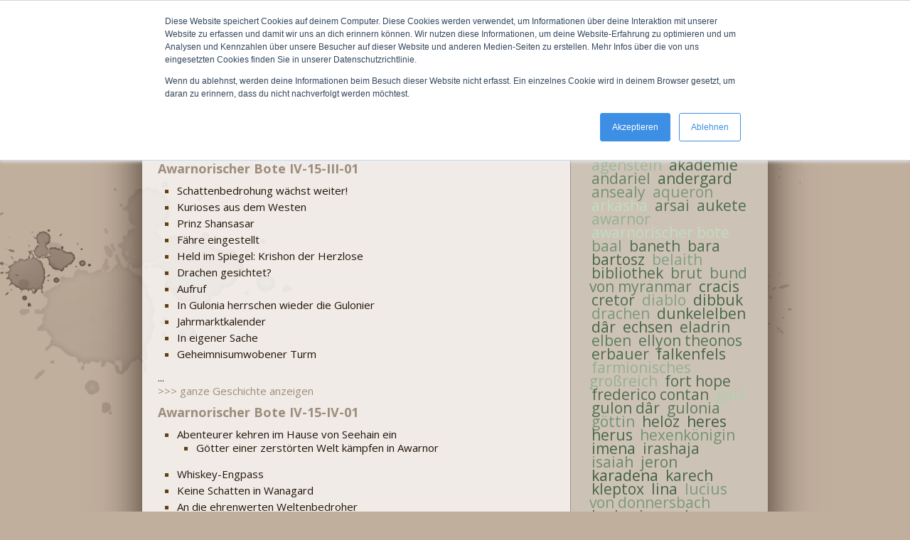

--- FILE ---
content_type: text/html
request_url: https://larp.farmion.eu/pages/larp/awarnor/suche.php?t=karech
body_size: 8358
content:
<!DOCTYPE html>
<html>
<head><meta http-equiv="Content-Type" content="text/html; charset=utf-8"/>
<meta name="language" content="de"/><title>FARMION e.V. - Suche</title><meta name="description" content=""><meta name="keywords" content=""><link rel="shortcut icon" href="https://larp.farmion.eu/favicon.ico"/><meta name="msapplication-TileColor" content="#ffc40d"/>
	<meta name="theme-color" content="#ffffff"/><meta name="generator" content="WBCE CMS; https://wbce.org"/><script>
		var WB_URL = 'https://larp.farmion.eu';
		var LANGUAGE     = 'de';
		var PAGE_ID      = '292';
		var TEMPLATE_DIR = 'https://larp.farmion.eu/templates/sypiags';
		var SESSION_TIMEOUT = '7200';
	</script><link rel="stylesheet" href="https://larp.farmion.eu/modules/anynews/frontend.css?1454230766" type="text/css">
	<link rel="stylesheet" href="https://larp.farmion.eu/modules/ckeditor/frontend.css?1677229708" type="text/css">
	<link rel="stylesheet" href="https://larp.farmion.eu/modules/miniform/frontend.css?1677229730" type="text/css"><script src="https://larp.farmion.eu/include/jquery/jquery-min.js?1677229700"></script>
	<script src="https://larp.farmion.eu/include/jquery/jquery-insert.js?1677229700"></script>
	<script src="https://larp.farmion.eu/include/jquery/jquery-migrate-min.js?1677229700"></script>
	<script src="https://larp.farmion.eu/include/jquery/jquery_theme.js?1677229701"></script>
	<script src="https://larp.farmion.eu/modules/miniform/frontend.js?1677229730"></script>


	
<link rel="stylesheet" type="text/css" href="https://larp.farmion.eu/templates/sypiags/editor.css?1677248741"  />
<link rel="stylesheet" type="text/css" href="https://larp.farmion.eu/templates/sypiags/style.css?1457477234"  />
<link rel="stylesheet" type="text/css" href="https://larp.farmion.eu/templates/sypiags/phpFlickrGallery.css?1454788172"  />

<meta name="viewport" content="width=device-width, initial-scale=1.0" />
<meta name="format-detection" content="telephone=no" />
<meta name="HandheldFriendly" content="true" />
<meta name="MobileOptimized" content="320" />
</head>
<!-- Include Anynews coda-slider CSS and Javascript code -->
<link rel="stylesheet" type="text/css" href="https://larp.farmion.eu/modules/anynews/coda-slider.css?1454230765" media="screen" />
<script type="text/javascript"> var WB_URL = "https://larp.farmion.eu";</script>
<script type="text/javascript" src="https://larp.farmion.eu/modules/anynews/js/jquery-1.3.2.min.js?1454230773"></script>
<script type="text/javascript" src="https://larp.farmion.eu/modules/anynews/js/jquery.scrollTo-min.js?1454230773"></script>
<script type="text/javascript" src="https://larp.farmion.eu/modules/anynews/js/jquery.localscroll-min.js?1454230773"></script>
<script type="text/javascript" src="https://larp.farmion.eu/modules/anynews/js/jquery.serialScroll-min.js?1454230773"></script>
<script type="text/javascript" src="https://larp.farmion.eu/modules/anynews/js/coda-slider.js?1454230772"></script><body onclick="menuremove()" style="background: #c1af9e url(https://farm2.staticflickr.com/1669/23957111964_7e9fca6f99_o_d.png) center no-repeat fixed;"><div id="flecken"></div>
<div class="wrapper">
	
	<div class="header"><a href="https://larp.farmion.eu"><img class="logopic" src="https://larp.farmion.eu/templates/sypiags/img/logo.png" alt="" /></a></div>			
	<a id="mobilemenu" href="javascript:showmenu();"><span>Menu</span></a>
	<div class="topmenubar">
		<!--LOGIN_URL, LOGOUT_URL,FORGOT_URL-->
		
		<!-- frontend search -->
			
		<ul id="mobile" class="nav"><li class="menu-expand menu-first"><a href="https://larp.farmion.eu/pages/larp/start.php" class="menu-expand menu-first"><span>Start</span></a><ul><li class="sm2-is-menulink menu-first menu-last"><a href="https://larp.farmion.eu/pages/larp/start/zur-farmion-homepage.php" class="sm2-is-menulink menu-first menu-last"><span>Zur Farmion-Homepage</span></a></li><li class="ulend"></li></ul></li><li class="menu-expand"><a href="https://larp.farmion.eu/pages/larp/informationen.php" class="menu-expand"><span>Informationen</span></a><ul><li class="menu-expand menu-first"><a href="https://larp.farmion.eu/pages/larp/informationen/veranstaltungen.php" class="menu-expand menu-first"><span>Veranstaltungen</span></a><ul><li class="sm2-is-menulink menu-first"><a href="https://larp.farmion.eu/pages/larp/informationen/veranstaltungen/eine-neue-hoffnung.php" class="sm2-is-menulink menu-first"><span>Eine neue Hoffnung</span></a></li><li class="menu-last"><a href="https://larp.farmion.eu/pages/larp/informationen/veranstaltungen/dynastie-der-avonier-ii---krieg.php" class="menu-last"><span>Dynastie der Avonier II - Krieg</span></a></li><li class="ulend"></li></ul></li><li class="sm2-is-menulink"><a href="https://larp.farmion.eu/pages/larp/informationen/was-ist-larp.php" class="sm2-is-menulink"><span>Was ist LARP?</span></a></li><li class="sm2-is-menulink"><a href="https://larp.farmion.eu/pages/larp/informationen/larp-bei-farmion.php" class="sm2-is-menulink"><span>LARP bei Farmion</span></a></li><li class="sm2-is-menulink"><a href="https://larp.farmion.eu/pages/larp/informationen/ortsinformationen.php" class="sm2-is-menulink"><span>Ortsinformationen</span></a></li><li class="sm2-is-menulink"><a href="https://larp.farmion.eu/pages/larp/informationen/gewandung-klamotte.php" class="sm2-is-menulink"><span>Gewandung &amp; Klamotte</span></a></li><li class="sm2-is-menulink"><a href="https://larp.farmion.eu/pages/larp/informationen/verpflegung.php" class="sm2-is-menulink"><span>Verpflegung</span></a></li><li class="sm2-is-menulink"><a href="https://larp.farmion.eu/pages/larp/informationen/betreuung.php" class="sm2-is-menulink"><span>Betreuung</span></a></li><li class="sm2-is-menulink"><a href="https://larp.farmion.eu/pages/larp/informationen/anmeldung.php" class="sm2-is-menulink"><span>Anmeldung</span></a></li><li class="sm2-is-menulink"><a href="https://larp.farmion.eu/pages/larp/informationen/veranstaltung-kontakt.php" class="sm2-is-menulink"><span>Veranstaltung &amp; Kontakt</span></a></li><li class="sm2-is-menulink menu-last"><a href="https://larp.farmion.eu/pages/larp/informationen/anstehende-veranstaltungen.php" class="sm2-is-menulink menu-last"><span>Anstehende Veranstaltungen</span></a></li><li class="ulend"></li></ul></li><li class="menu-expand menu-parent"><a href="https://larp.farmion.eu/pages/larp/awarnor.php" class="menu-expand menu-parent"><span>Awarnor</span></a><ul><li class="menu-expand menu-sibling menu-first"><a href="https://larp.farmion.eu/pages/larp/awarnor/bibliothek-zu-nauheim.php" class="menu-expand menu-sibling menu-first"><span>Bibliothek zu Nauheim</span></a><ul><li class="menu-first"><a href="https://larp.farmion.eu/pages/larp/awarnor/bibliothek-zu-nauheim/grosser-saal.php" class="menu-first"><span>Großer Saal</span></a></li><li class=""><a href="https://larp.farmion.eu/pages/larp/awarnor/bibliothek-zu-nauheim/kleiner-saal.php" class=""><span>Kleiner Saal</span></a></li><li class=""><a href="https://larp.farmion.eu/pages/larp/awarnor/bibliothek-zu-nauheim/kartensaal.php" class=""><span>Kartensaal</span></a></li><li class="menu-last"><a href="https://larp.farmion.eu/pages/larp/awarnor/bibliothek-zu-nauheim/geheimes-hinterzimmer.php" class="menu-last"><span>Geheimes Hinterzimmer</span></a></li><li class="ulend"></li></ul></li><li class="menu-sibling sm2-is-menulink"><a href="https://larp.farmion.eu/pages/larp/awarnor/charaktere.php" class="menu-sibling sm2-is-menulink"><span>Charaktere</span></a></li><li class="menu-sibling sm2-is-menulink"><a href="https://larp.farmion.eu/pages/larp/awarnor/kampagnen.php" class="menu-sibling sm2-is-menulink"><span>Kampagnen</span></a></li><li class="menu-sibling sm2-is-menulink"><a href="https://larp.farmion.eu/pages/larp/awarnor/regelwerk.php" class="menu-sibling sm2-is-menulink"><span>Regelwerk</span></a></li><li class="menu-sibling sm2-is-menulink menu-last"><a href="https://larp.farmion.eu/pages/larp/awarnor/charaktererstellung.php" class="menu-sibling sm2-is-menulink menu-last"><span>Charaktererstellung</span></a></li><li class="ulend"></li></ul></li><li class="menu-expand"><a href="https://larp.farmion.eu/pages/larp/termine-anmeldung.php" class="menu-expand"><span>Termine / Anmeldung</span></a><ul><li class="menu-expand menu-first menu-last"><a href="https://larp.farmion.eu/pages/larp/termine-anmeldung/rueckblicke.php" class="menu-expand menu-first menu-last"><span>Rückblicke</span></a><ul><li class="menu-expand menu-first"><a href="https://larp.farmion.eu/pages/larp/termine-anmeldung/rueckblicke/2025.php" class="menu-expand menu-first"><span>2025</span></a><ul><li class="menu-first menu-last"><a href="https://larp.farmion.eu/pages/larp/termine---anmeldung/rueckblicke/2025/krieg---frieden-ii.php" class="menu-first menu-last"><span>Krieg & Frieden II</span></a></li><li class="ulend"></li></ul></li><li class="menu-expand"><a href="https://larp.farmion.eu/pages/larp/termine---anmeldung/rueckblicke/2024.php" class="menu-expand"><span>2024</span></a><ul><li class="menu-first"><a href="https://larp.farmion.eu/pages/larp/termine---anmeldung/rueckblicke/2024/fluch-und-segen.php" class="menu-first"><span>Fluch und Segen</span></a></li><li class="sm2-is-menulink"><a href="https://larp.farmion.eu/pages/larp/termine---anmeldung/rueckblicke/2024/eine-neue-hoffnung--jahr-7---alte-pfade.php" class="sm2-is-menulink"><span>Eine neue Hoffnung, Jahr 7 - Alte Pfade</span></a></li><li class="menu-last"><a href="https://larp.farmion.eu/pages/larp/termine---anmeldung/rueckblicke/2024/maskierte-herrschaft.php" class="menu-last"><span>Maskierte Herrschaft</span></a></li><li class="ulend"></li></ul></li><li class="menu-expand"><a href="https://larp.farmion.eu/pages/larp/termine-anmeldung/rueckblicke/2023.php" class="menu-expand"><span>2023</span></a><ul><li class="menu-first"><a href="https://larp.farmion.eu/pages/larp/termine---anmeldung/rueckblicke/2023/prolog-natuerliche-ordnung.php" class="menu-first"><span>Prolog: Natürliche Ordnung</span></a></li><li class=""><a href="https://larp.farmion.eu/pages/larp/termine---anmeldung/rueckblicke/2023/hammer-und-feder---ketten-aus-tinte.php" class=""><span>Hammer und Feder - Ketten aus Tinte</span></a></li><li class=""><a href="https://larp.farmion.eu/pages/larp/termine---anmeldung/rueckblicke/2023/dynastie-der-avonier---erbschaft.php" class=""><span>Dynastie der Avonier - Erbschaft</span></a></li><li class="sm2-is-menulink"><a href="https://larp.farmion.eu/pages/larp/termine---anmeldung/rueckblicke/2023/eine-neue-hoffnung--jahr-6---zwietracht.php" class="sm2-is-menulink"><span>Eine neue Hoffnung, Jahr 6 - Zwietracht</span></a></li><li class=""><a href="https://larp.farmion.eu/pages/larp/termine-anmeldung/rueckblicke/2023/krieg-und-frieden-1---entfesselt.php" class=""><span>Krieg und Frieden 1 - Entfesselt</span></a></li><li class=""><a href="https://larp.farmion.eu/pages/larp/termine---anmeldung/rueckblicke/2023/oruldunar---der-tag-der-verfluchten.php" class=""><span>Oruldunar - Der Tag der Verfluchten</span></a></li><li class="menu-last"><a href="https://larp.farmion.eu/pages/larp/termine-anmeldung/rueckblicke/2023/willkommen-in-nauheim---teile-wissen-weise.php" class="menu-last"><span>Willkommen in Nauheim - Teile Wissen weise</span></a></li><li class="ulend"></li></ul></li><li class="menu-expand"><a href="https://larp.farmion.eu/pages/larp/termine-anmeldung/rueckblicke/2022.php" class="menu-expand"><span>2022</span></a><ul><li class="menu-first"><a href="https://larp.farmion.eu/pages/larp/termine---anmeldung/rueckblicke/2022/rex-naturalis---helden-in-not.php" class="menu-first"><span>Rex Naturalis - Helden in Not</span></a></li><li class=""><a href="https://larp.farmion.eu/pages/larp/termine---anmeldung/rueckblicke/2022/radiatio-perturbationis---ein-verhaengnisvolles-unglueck.php" class=""><span>Radiatio Perturbationis - Ein verhängnisvolles Unglück</span></a></li><li class=""><a href="https://larp.farmion.eu/pages/larp/termine---anmeldung/rueckblicke/2022/oruldunar---das-verfluchte-land.php" class=""><span>Oruldunar - Das verfluchte Land</span></a></li><li class="sm2-is-menulink menu-last"><a href="https://larp.farmion.eu/pages/larp/termine-anmeldung/rueckblicke/2022/eine-neue-hoffnung-jahr-5---machtposition.php" class="sm2-is-menulink menu-last"><span>Eine neue Hoffnung, Jahr 5 - Machtposition</span></a></li><li class="ulend"></li></ul></li><li class="menu-expand"><a href="https://larp.farmion.eu/pages/larp/termine-anmeldung/rueckblicke/2020.php" class="menu-expand"><span>2020</span></a><ul><li class="menu-first menu-last"><a href="https://larp.farmion.eu/pages/larp/termine-anmeldung/rueckblicke/2020/oruldunar---auf-den-fersen-des-fluchs.php" class="menu-first menu-last"><span>Oruldunar - Auf den Fersen des Fluchs</span></a></li><li class="ulend"></li></ul></li><li class="menu-expand"><a href="https://larp.farmion.eu/pages/larp/termine-anmeldung/rueckblicke/2019.php" class="menu-expand"><span>2019</span></a><ul><li class="menu-first"><a href="https://larp.farmion.eu/pages/larp/termine-anmeldung/rueckblicke/2019/aevum-dracis-numen---ein-neuer-anfang.php" class="menu-first"><span>Aevum Dracis Numen - Ein neuer Anfang</span></a></li><li class=""><a href="https://larp.farmion.eu/pages/larp/termine-anmeldung/rueckblicke/2019/verblasste-legenden---jenseits-der-erinnerungen.php" class=""><span>Verblasste Legenden - Jenseits der Erinnerungen</span></a></li><li class="sm2-is-menulink"><a href="https://larp.farmion.eu/pages/larp/termine-anmeldung/rueckblicke/2019/eine-neue-hoffnung---jahr-4-verblasste-legenden.php" class="sm2-is-menulink"><span>Eine neue Hoffnung - Jahr 4, Verblasste Legenden</span></a></li><li class=""><a href="https://larp.farmion.eu/pages/larp/termine-anmeldung/rueckblicke/2019/mandalische-revolte.php" class=""><span>Mandalische Revolte</span></a></li><li class=""><a href="https://larp.farmion.eu/pages/larp/termine-anmeldung/rueckblicke/2019/basteln-fuer-die-wunderland-con.php" class=""><span>Basteln für die Wunderland-Con</span></a></li><li class="menu-last"><a href="https://larp.farmion.eu/pages/larp/termine-anmeldung/rueckblicke/2019/ein-traum-vom-wunderland.php" class="menu-last"><span>Ein Traum vom Wunderland</span></a></li><li class="ulend"></li></ul></li><li class="menu-expand"><a href="https://larp.farmion.eu/pages/larp/termine-anmeldung/rueckblicke/2018.php" class="menu-expand"><span>2018</span></a><ul><li class="menu-first"><a href="https://larp.farmion.eu/pages/larp/termine-anmeldung/rueckblicke/2018/die-rache-salazars.php" class="menu-first"><span>Die Rache Salazars</span></a></li><li class="sm2-is-menulink"><a href="https://larp.farmion.eu/pages/larp/termine-anmeldung/rueckblicke/2018/eine-neue-hoffnung---jahr-3-auserkoren.php" class="sm2-is-menulink"><span>Eine neue Hoffnung - Jahr 3, Auserkoren</span></a></li><li class=""><a href="https://larp.farmion.eu/pages/larp/termine-anmeldung/rueckblicke/2018/broeckelnde-realitaet-i---am-tisch-der-erbauer.php" class=""><span>Bröckelnde Realität I - Am Tisch der Erbauer</span></a></li><li class="menu-last"><a href="https://larp.farmion.eu/pages/larp/termine-anmeldung/rueckblicke/2018/preis-des-sieges.php" class="menu-last"><span>Preis des Sieges</span></a></li><li class="ulend"></li></ul></li><li class="menu-expand"><a href="https://larp.farmion.eu/pages/larp/termine-anmeldung/rueckblicke/2017.php" class="menu-expand"><span>2017</span></a><ul><li class="menu-first"><a href="https://larp.farmion.eu/pages/larp/termine-anmeldung/rueckblicke/2017/zwischen-den-welten-i---licht-schatten.php" class="menu-first"><span>Zwischen den Welten I - Licht &amp; Schatten</span></a></li><li class=""><a href="https://larp.farmion.eu/pages/larp/termine-anmeldung/rueckblicke/2017/die-dunkelste-stunde.php" class=""><span>Die dunkelste Stunde</span></a></li><li class=""><a href="https://larp.farmion.eu/pages/larp/termine-anmeldung/rueckblicke/2017/im-schatten-salazars.php" class=""><span>Im Schatten Salazars</span></a></li><li class="sm2-is-menulink"><a href="https://larp.farmion.eu/pages/larp/termine-anmeldung/rueckblicke/2017/eine-neue-hoffnung---jahr-2-strafe-der-goetter.php" class="sm2-is-menulink"><span>Eine neue Hoffnung - Jahr 2, Strafe der Götter</span></a></li><li class=""><a href="https://larp.farmion.eu/pages/larp/termine-anmeldung/rueckblicke/2017/faeden-der-zeit.php" class=""><span>Fäden der Zeit</span></a></li><li class="menu-last"><a href="https://larp.farmion.eu/pages/larp/termine-anmeldung/rueckblicke/2017/das-erbe-ronramars-iii---mitten-ins-herz.php" class="menu-last"><span>Das Erbe Ronramars III - Mitten ins Herz</span></a></li><li class="ulend"></li></ul></li><li class="menu-expand"><a href="https://larp.farmion.eu/pages/larp/termine-anmeldung/rueckblicke/2016.php" class="menu-expand"><span>2016</span></a><ul><li class="menu-first"><a href="https://larp.farmion.eu/pages/larp/termine-anmeldung/rueckblicke/2016/schattenseiten-des-verstandes.php" class="menu-first"><span>Schattenseiten des Verstandes</span></a></li><li class=""><a href="https://larp.farmion.eu/pages/larp/termine-anmeldung/rueckblicke/2016/das-erbe-ronramars-ii---der-schluessel.php" class=""><span>Das Erbe Ronramars II - Der Schlüssel</span></a></li><li class=""><a href="https://larp.farmion.eu/pages/larp/termine-anmeldung/rueckblicke/2016/im-auge-salazars.php" class=""><span>Im Auge Salazars</span></a></li><li class=""><a href="https://larp.farmion.eu/pages/larp/termine-anmeldung/rueckblicke/2016/schattenweben-3---die-letzte-aufgabe.php" class=""><span>Schattenweben 3 - Die letzte Aufgabe</span></a></li><li class="sm2-is-menulink"><a href="https://larp.farmion.eu/pages/larp/termine-anmeldung/rueckblicke/2016/eine-neue-hoffnung---jahr-1-die-ankunft.php" class="sm2-is-menulink"><span>Eine neue Hoffnung - Jahr 1, Die Ankunft</span></a></li><li class=""><a href="https://larp.farmion.eu/pages/larp/termine-anmeldung/rueckblicke/2016/nerf-training.php" class=""><span>NERF Training</span></a></li><li class=""><a href="https://larp.farmion.eu/pages/larp/termine-anmeldung/rueckblicke/2016/das-erbe-ronramars-i---der-aufstieg-der-puppenspieler.php" class=""><span>Das Erbe Ronramars I - Der Aufstieg der Puppenspieler</span></a></li><li class=""><a href="https://larp.farmion.eu/pages/larp/termine-anmeldung/rueckblicke/2016/mandalische-festspiele.php" class=""><span>Mandalische Festspiele</span></a></li><li class=""><a href="https://larp.farmion.eu/pages/larp/termine-anmeldung/rueckblicke/2016/zwiespalt-i---licht-oder-schatten.php" class=""><span>Zwiespalt I - Licht oder Schatten</span></a></li><li class="menu-last"><a href="https://larp.farmion.eu/pages/larp/termine-anmeldung/rueckblicke/2016/schattenweben-iv---feuertaufe.php" class="menu-last"><span>Schattenweben IV - Feuertaufe</span></a></li><li class="ulend"></li></ul></li><li class="menu-expand"><a href="https://larp.farmion.eu/pages/larp/termine-anmeldung/rueckblicke/2015.php" class="menu-expand"><span>2015</span></a><ul><li class="menu-first"><a href="https://larp.farmion.eu/pages/larp/termine-anmeldung/rueckblicke/2015/geschwisterkrieg-iii-belaith.php" class="menu-first"><span>Geschwisterkrieg III: Belaith</span></a></li><li class=""><a href="https://larp.farmion.eu/pages/larp/termine-anmeldung/rueckblicke/2015/schattenweben-ii-weltenschmiede.php" class=""><span>Schattenweben II: Weltenschmiede</span></a></li><li class=""><a href="https://larp.farmion.eu/pages/larp/termine-anmeldung/rueckblicke/2015/der-orden-ii-macht-der-verlockung.php" class=""><span>Der Orden II: Macht der Verlockung</span></a></li><li class=""><a href="https://larp.farmion.eu/pages/larp/termine-anmeldung/rueckblicke/2015/geschwisterkrieg-ii-so-sei-es.php" class=""><span>Geschwisterkrieg II: So sei es!</span></a></li><li class=""><a href="https://larp.farmion.eu/pages/larp/termine-anmeldung/rueckblicke/2015/schattenweben-i---aufsteigende-finsternis.php" class=""><span>Schattenweben I - Aufsteigende Finsternis</span></a></li><li class="menu-last"><a href="https://larp.farmion.eu/pages/larp/termine-anmeldung/rueckblicke/2015/das-erste-teil.php" class="menu-last"><span>Das erste Teil</span></a></li><li class="ulend"></li></ul></li><li class="menu-expand"><a href="https://larp.farmion.eu/pages/larp/termine-anmeldung/rueckblicke/2014.php" class="menu-expand"><span>2014</span></a><ul><li class="menu-first"><a href="https://larp.farmion.eu/pages/larp/termine-anmeldung/rueckblicke/2014/geschwisterkrieg-i---wahre-namen.php" class="menu-first"><span>Geschwisterkrieg I - Wahre Namen</span></a></li><li class=""><a href="https://larp.farmion.eu/pages/larp/termine-anmeldung/rueckblicke/2014/der-orden---fluch-der-vergessenen.php" class=""><span>Der Orden - Fluch der Vergessenen</span></a></li><li class=""><a href="https://larp.farmion.eu/pages/larp/termine-anmeldung/rueckblicke/2014/weltenpilgerer.php" class=""><span>Weltenpilgerer</span></a></li><li class=""><a href="https://larp.farmion.eu/pages/larp/termine-anmeldung/rueckblicke/2014/prinz-shansasar.php" class=""><span>Prinz Shansasar</span></a></li><li class="menu-last"><a href="https://larp.farmion.eu/pages/larp/termine-anmeldung/rueckblicke/2014/das-zweite-gesicht.php" class="menu-last"><span>Das zweite Gesicht</span></a></li><li class="ulend"></li></ul></li><li class="menu-expand"><a href="https://larp.farmion.eu/pages/larp/termine-anmeldung/rueckblicke/2013.php" class="menu-expand"><span>2013</span></a><ul><li class="menu-first"><a href="https://larp.farmion.eu/pages/larp/termine-anmeldung/rueckblicke/2013/rattenplage-iii.php" class="menu-first"><span>Rattenplage III</span></a></li><li class=""><a href="https://larp.farmion.eu/pages/larp/termine-anmeldung/rueckblicke/2013/ragnaroek-iii.php" class=""><span>Ragnarök III</span></a></li><li class=""><a href="https://larp.farmion.eu/pages/larp/termine-anmeldung/rueckblicke/2013/das-haus-honore.php" class=""><span>Das Haus Honore</span></a></li><li class=""><a href="https://larp.farmion.eu/pages/larp/termine-anmeldung/rueckblicke/2013/larping-trailerdreh.php" class=""><span>LARPing & Trailerdreh</span></a></li><li class=""><a href="https://larp.farmion.eu/pages/larp/termine-anmeldung/rueckblicke/2013/tagescon-juli-2013.php" class=""><span>TagesCon Juli 2013</span></a></li><li class=""><a href="https://larp.farmion.eu/pages/larp/termine-anmeldung/rueckblicke/2013/tagescon-juni-2013.php" class=""><span>TagesCon Juni 2013</span></a></li><li class="menu-last"><a href="https://larp.farmion.eu/pages/larp/termine-anmeldung/rueckblicke/2013/die-vergessenen.php" class="menu-last"><span>Die Vergessenen</span></a></li><li class="ulend"></li></ul></li><li class="menu-expand"><a href="https://larp.farmion.eu/pages/larp/termine-anmeldung/rueckblicke/2012.php" class="menu-expand"><span>2012</span></a><ul><li class="menu-first"><a href="https://larp.farmion.eu/pages/larp/termine-anmeldung/rueckblicke/2012/ragnaroek-ii.php" class="menu-first"><span>Ragnarök II</span></a></li><li class=""><a href="https://larp.farmion.eu/pages/larp/termine-anmeldung/rueckblicke/2012/rattenplage-ii.php" class=""><span>Rattenplage II</span></a></li><li class=""><a href="https://larp.farmion.eu/pages/larp/termine-anmeldung/rueckblicke/2012/erbfolge.php" class=""><span>Erbfolge</span></a></li><li class="menu-last"><a href="https://larp.farmion.eu/pages/larp/termine-anmeldung/rueckblicke/2012/im-schatten-der-zeit.php" class="menu-last"><span>Im Schatten der Zeit</span></a></li><li class="ulend"></li></ul></li><li class="menu-expand"><a href="https://larp.farmion.eu/pages/larp/termine-anmeldung/rueckblicke/2011.php" class="menu-expand"><span>2011</span></a><ul><li class="menu-first"><a href="https://larp.farmion.eu/pages/larp/termine-anmeldung/rueckblicke/2011/machtbeweis.php" class="menu-first"><span>Machtbeweis</span></a></li><li class=""><a href="https://larp.farmion.eu/pages/larp/termine-anmeldung/rueckblicke/2011/heerschau.php" class=""><span>Heerschau</span></a></li><li class="menu-last"><a href="https://larp.farmion.eu/pages/larp/termine-anmeldung/rueckblicke/2011/falsches-leben.php" class="menu-last"><span>Falsches Leben</span></a></li><li class="ulend"></li></ul></li><li class="menu-expand"><a href="https://larp.farmion.eu/pages/larp/termine-anmeldung/rueckblicke/2010.php" class="menu-expand"><span>2010</span></a><ul><li class="menu-first"><a href="https://larp.farmion.eu/pages/larp/termine-anmeldung/rueckblicke/2010/aevum-dracis-numen.php" class="menu-first"><span>Aevum Dracis Numen</span></a></li><li class=""><a href="https://larp.farmion.eu/pages/larp/termine-anmeldung/rueckblicke/2010/hinter-den-linien.php" class=""><span>Hinter den Linien</span></a></li><li class=""><a href="https://larp.farmion.eu/pages/larp/termine-anmeldung/rueckblicke/2010/ork-con-gegen-die-horde.php" class=""><span>Ork-Con: Gegen die Horde</span></a></li><li class=""><a href="https://larp.farmion.eu/pages/larp/termine-anmeldung/rueckblicke/2010/das-dorf.php" class=""><span>Das Dorf</span></a></li><li class="menu-last"><a href="https://larp.farmion.eu/pages/larp/termine-anmeldung/rueckblicke/2010/apokalypsys.php" class="menu-last"><span>Apokalypsys</span></a></li><li class="ulend"></li></ul></li><li class="menu-expand"><a href="https://larp.farmion.eu/pages/larp/termine-anmeldung/rueckblicke/2009.php" class="menu-expand"><span>2009</span></a><ul><li class="menu-first"><a href="https://larp.farmion.eu/pages/larp/termine-anmeldung/rueckblicke/2009/honore-ii.php" class="menu-first"><span>Honore II</span></a></li><li class=""><a href="https://larp.farmion.eu/pages/larp/termine-anmeldung/rueckblicke/2009/honore-i.php" class=""><span>Honore I</span></a></li><li class=""><a href="https://larp.farmion.eu/pages/larp/termine-anmeldung/rueckblicke/2009/larp-training.php" class=""><span>LARP-Training</span></a></li><li class=""><a href="https://larp.farmion.eu/pages/larp/termine-anmeldung/rueckblicke/2009/wochencon-april-2009.php" class=""><span>WochenCon April 2009</span></a></li><li class="menu-last"><a href="https://larp.farmion.eu/pages/larp/termine-anmeldung/rueckblicke/2009/nebelmond.php" class="menu-last"><span>Nebelmond</span></a></li><li class="ulend"></li></ul></li><li class="menu-expand"><a href="https://larp.farmion.eu/pages/larp/termine-anmeldung/rueckblicke/2008.php" class="menu-expand"><span>2008</span></a><ul><li class="menu-first"><a href="https://larp.farmion.eu/pages/larp/termine-anmeldung/rueckblicke/2008/wochenendcon-august-2008.php" class="menu-first"><span>WochenendCon August 2008</span></a></li><li class="menu-last"><a href="https://larp.farmion.eu/pages/larp/termine-anmeldung/rueckblicke/2008/wochencon-april-2008.php" class="menu-last"><span>WochenCon April 2008</span></a></li><li class="ulend"></li></ul></li><li class="menu-expand"><a href="https://larp.farmion.eu/pages/larp/termine-anmeldung/rueckblicke/2007.php" class="menu-expand"><span>2007</span></a><ul><li class="menu-first"><a href="https://larp.farmion.eu/pages/larp/termine-anmeldung/rueckblicke/2007/wochenendcon-november-2007.php" class="menu-first"><span>WochenendCon November 2007</span></a></li><li class="menu-last"><a href="https://larp.farmion.eu/pages/larp/termine-anmeldung/rueckblicke/2007/dunkelelfenreiche.php" class="menu-last"><span>Dunkelelfenreiche</span></a></li><li class="ulend"></li></ul></li><li class="menu-expand"><a href="https://larp.farmion.eu/pages/larp/termine-anmeldung/rueckblicke/2006.php" class="menu-expand"><span>2006</span></a><ul><li class="menu-first menu-last"><a href="https://larp.farmion.eu/pages/larp/termine-anmeldung/rueckblicke/2006/die-seuche.php" class="menu-first menu-last"><span>Die Seuche</span></a></li><li class="ulend"></li></ul></li><li class="menu-expand"><a href="https://larp.farmion.eu/pages/larp/termine-anmeldung/rueckblicke/2005.php" class="menu-expand"><span>2005</span></a><ul><li class="menu-first"><a href="https://larp.farmion.eu/pages/larp/termine-anmeldung/rueckblicke/2005/ambientecon-2005.php" class="menu-first"><span>AmbienteCon 2005</span></a></li><li class=""><a href="https://larp.farmion.eu/pages/larp/termine-anmeldung/rueckblicke/2005/wochenendcon-kjr-sommerfest.php" class=""><span>WochenendCon & KJR Sommerfest</span></a></li><li class=""><a href="https://larp.farmion.eu/pages/larp/termine-anmeldung/rueckblicke/2005/tagescon-august-2005.php" class=""><span>TagesCon August 2005</span></a></li><li class="menu-last"><a href="https://larp.farmion.eu/pages/larp/termine-anmeldung/rueckblicke/2005/wochenendcon-maerz-2005.php" class="menu-last"><span>WochenendCon März 2005</span></a></li><li class="ulend"></li></ul></li><li class="menu-expand"><a href="https://larp.farmion.eu/pages/larp/termine-anmeldung/rueckblicke/2004.php" class="menu-expand"><span>2004</span></a><ul><li class="menu-first"><a href="https://larp.farmion.eu/pages/larp/termine-anmeldung/rueckblicke/2004/tagescon-august-2004.php" class="menu-first"><span>TagesCon August 2004</span></a></li><li class=""><a href="https://larp.farmion.eu/pages/larp/termine-anmeldung/rueckblicke/2004/wochenendcon-april-2004.php" class=""><span>WochenendCon April 2004</span></a></li><li class="menu-last"><a href="https://larp.farmion.eu/pages/larp/termine-anmeldung/rueckblicke/2004/schindercon.php" class="menu-last"><span>SchinderCon</span></a></li><li class="ulend"></li></ul></li><li class="menu-expand"><a href="https://larp.farmion.eu/pages/larp/termine-anmeldung/rueckblicke/2003.php" class="menu-expand"><span>2003</span></a><ul><li class="menu-first"><a href="https://larp.farmion.eu/pages/larp/termine-anmeldung/rueckblicke/2003/wochenendcon.php" class="menu-first"><span>WochenendCon</span></a></li><li class="menu-last"><a href="https://larp.farmion.eu/pages/larp/termine-anmeldung/rueckblicke/2003/nacht-des-grauens.php" class="menu-last"><span>Nacht des Grauens</span></a></li><li class="ulend"></li></ul></li><li class="menu-expand menu-last"><a href="https://larp.farmion.eu/pages/larp/termine-anmeldung/rueckblicke/2002.php" class="menu-expand menu-last"><span>2002</span></a><ul><li class="menu-first menu-last"><a href="https://larp.farmion.eu/pages/larp/termine-anmeldung/rueckblicke/2002/wochenendcon.php" class="menu-first menu-last"><span>WochenendCon</span></a></li><li class="ulend"></li></ul></li><li class="ulend"></li></ul></li><li class="ulend"></li></ul></li><li class=""><a href="https://larp.farmion.eu/pages/larp/nsc-infos.php" class=""><span>NSC Infos</span></a></li><li class="menu-expand menu-last"><a href="https://larp.farmion.eu/pages/larp/mein-farmion.php" class="menu-expand menu-last"><span>Mein Farmion</span></a><ul><li class="sm2-is-menulink menu-first menu-last"><a href="https://larp.farmion.eu/pages/larp/mein-farmion/hilfe-faq.php" class="sm2-is-menulink menu-first menu-last"><span>Hilfe / FAQ</span></a></li><li class="ulend"></li></ul></li><li class="ulend"></li></ul><div style="clear:left;"></div>
	</div><!--end topmenubar-->
	<div id="bigcontent">
	<div id="breadcrumbs">
	<p>
	<b>Du bist hier: </b> LARP &raquo; <span class="menu-expand menu-parent"><a href="https://larp.farmion.eu/pages/larp/awarnor.php" target="_top" title="Awarnor">Awarnor</a></span>	</p>
	</div>
		
		
	<div id="rightboxdesktop" class="rightbox desktops_only"><div class="inner">
<a class="section_anchor" id="wb_661" ></a>
<h2>Tags</h2>
<div id="tagcloud" style="padding:10px;">
<a href="./suche.php?t=aevum dracis numen" style="text-decoration:none; color:#6d8b6d; "><span style=" vertical-align:bottom; margin:3px; font-size: 140%;*/ ">
    aevum dracis numen</span></a><!--8-->
<a href="./suche.php?t=agenstein" style="text-decoration:none; color:#9ab89a; "><span style=" vertical-align:bottom; margin:3px; font-size: 140%;*/ ">
    agenstein</span></a><!--14-->
<a href="./suche.php?t=akademie" style="text-decoration:none; color:#476547; "><span style=" vertical-align:bottom; margin:3px; font-size: 140%;*/ ">
    akademie</span></a><!--3-->
<a href="./suche.php?t=andariel" style="text-decoration:none; color:#668466; "><span style=" vertical-align:bottom; margin:3px; font-size: 140%;*/ ">
    andariel</span></a><!--7-->
<a href="./suche.php?t=andergard" style="text-decoration:none; color:#476547; "><span style=" vertical-align:bottom; margin:3px; font-size: 140%;*/ ">
    andergard</span></a><!--3-->
<a href="./suche.php?t=ansealy" style="text-decoration:none; color:#749274; "><span style=" vertical-align:bottom; margin:3px; font-size: 140%;*/ ">
    ansealy</span></a><!--9-->
<a href="./suche.php?t=aqueron" style="text-decoration:none; color:#7b997b; "><span style=" vertical-align:bottom; margin:3px; font-size: 140%;*/ ">
    aqueron</span></a><!--10-->
<a href="./suche.php?t=arkasha" style="text-decoration:none; color:#c0dec0; "><span style=" vertical-align:bottom; margin:3px; font-size: 140%;*/ ">
    arkasha</span></a><!--19-->
<a href="./suche.php?t=arsai" style="text-decoration:none; color:#567456; "><span style=" vertical-align:bottom; margin:3px; font-size: 140%;*/ ">
    arsai</span></a><!--5-->
<a href="./suche.php?t=aukete" style="text-decoration:none; color:#4e6c4e; "><span style=" vertical-align:bottom; margin:3px; font-size: 140%;*/ ">
    aukete</span></a><!--4-->
<a href="./suche.php?t=awarnor" style="text-decoration:none; color:#93b193; "><span style=" vertical-align:bottom; margin:3px; font-size: 140%;*/ ">
    awarnor</span></a><!--13-->
<a href="./suche.php?t=awarnorischer bote" style="text-decoration:none; color:#c0dec0; "><span style=" vertical-align:bottom; margin:3px; font-size: 140%;*/ ">
    awarnorischer bote</span></a><!--19-->
<a href="./suche.php?t=baal" style="text-decoration:none; color:#749274; "><span style=" vertical-align:bottom; margin:3px; font-size: 140%;*/ ">
    baal</span></a><!--9-->
<a href="./suche.php?t=baneth" style="text-decoration:none; color:#4e6c4e; "><span style=" vertical-align:bottom; margin:3px; font-size: 140%;*/ ">
    baneth</span></a><!--4-->
<a href="./suche.php?t=bara" style="text-decoration:none; color:#4e6c4e; "><span style=" vertical-align:bottom; margin:3px; font-size: 140%;*/ ">
    bara</span></a><!--4-->
<a href="./suche.php?t=bartosz" style="text-decoration:none; color:#476547; "><span style=" vertical-align:bottom; margin:3px; font-size: 140%;*/ ">
    bartosz</span></a><!--3-->
<a href="./suche.php?t=belaith" style="text-decoration:none; color:#83a183; "><span style=" vertical-align:bottom; margin:3px; font-size: 140%;*/ ">
    belaith</span></a><!--11-->
<a href="./suche.php?t=bibliothek" style="text-decoration:none; color:#4e6c4e; "><span style=" vertical-align:bottom; margin:3px; font-size: 140%;*/ ">
    bibliothek</span></a><!--4-->
<a href="./suche.php?t=brut" style="text-decoration:none; color:#5f7d5f; "><span style=" vertical-align:bottom; margin:3px; font-size: 140%;*/ ">
    brut</span></a><!--6-->
<a href="./suche.php?t=bund von myranmar" style="text-decoration:none; color:#668466; "><span style=" vertical-align:bottom; margin:3px; font-size: 140%;*/ ">
    bund von myranmar</span></a><!--7-->
<a href="./suche.php?t=cracis" style="text-decoration:none; color:#476547; "><span style=" vertical-align:bottom; margin:3px; font-size: 140%;*/ ">
    cracis</span></a><!--3-->
<a href="./suche.php?t=cretor" style="text-decoration:none; color:#4e6c4e; "><span style=" vertical-align:bottom; margin:3px; font-size: 140%;*/ ">
    cretor</span></a><!--4-->
<a href="./suche.php?t=diablo" style="text-decoration:none; color:#83a183; "><span style=" vertical-align:bottom; margin:3px; font-size: 140%;*/ ">
    diablo</span></a><!--11-->
<a href="./suche.php?t=dibbuk" style="text-decoration:none; color:#476547; "><span style=" vertical-align:bottom; margin:3px; font-size: 140%;*/ ">
    dibbuk</span></a><!--3-->
<a href="./suche.php?t=drachen" style="text-decoration:none; color:#7b997b; "><span style=" vertical-align:bottom; margin:3px; font-size: 140%;*/ ">
    drachen</span></a><!--10-->
<a href="./suche.php?t=dunkelelben" style="text-decoration:none; color:#476547; "><span style=" vertical-align:bottom; margin:3px; font-size: 140%;*/ ">
    dunkelelben</span></a><!--3-->
<a href="./suche.php?t=dâr" style="text-decoration:none; color:#476547; "><span style=" vertical-align:bottom; margin:3px; font-size: 140%;*/ ">
    dâr</span></a><!--3-->
<a href="./suche.php?t=echsen" style="text-decoration:none; color:#476547; "><span style=" vertical-align:bottom; margin:3px; font-size: 140%;*/ ">
    echsen</span></a><!--3-->
<a href="./suche.php?t=eladrin" style="text-decoration:none; color:#4e6c4e; "><span style=" vertical-align:bottom; margin:3px; font-size: 140%;*/ ">
    eladrin</span></a><!--4-->
<a href="./suche.php?t=elben" style="text-decoration:none; color:#5f7d5f; "><span style=" vertical-align:bottom; margin:3px; font-size: 140%;*/ ">
    elben</span></a><!--6-->
<a href="./suche.php?t=ellyon theonos" style="text-decoration:none; color:#567456; "><span style=" vertical-align:bottom; margin:3px; font-size: 140%;*/ ">
    ellyon theonos</span></a><!--5-->
<a href="./suche.php?t=erbauer" style="text-decoration:none; color:#4e6c4e; "><span style=" vertical-align:bottom; margin:3px; font-size: 140%;*/ ">
    erbauer</span></a><!--4-->
<a href="./suche.php?t=falkenfels" style="text-decoration:none; color:#476547; "><span style=" vertical-align:bottom; margin:3px; font-size: 140%;*/ ">
    falkenfels</span></a><!--3-->
<a href="./suche.php?t=farmionisches großreich" style="text-decoration:none; color:#93b193; "><span style=" vertical-align:bottom; margin:3px; font-size: 140%;*/ ">
    farmionisches großreich</span></a><!--13-->
<a href="./suche.php?t=fort hope" style="text-decoration:none; color:#4e6c4e; "><span style=" vertical-align:bottom; margin:3px; font-size: 140%;*/ ">
    fort hope</span></a><!--4-->
<a href="./suche.php?t=frederico contan" style="text-decoration:none; color:#4e6c4e; "><span style=" vertical-align:bottom; margin:3px; font-size: 140%;*/ ">
    frederico contan</span></a><!--4-->
<a href="./suche.php?t=gott" style="text-decoration:none; color:#b0ceb0; "><span style=" vertical-align:bottom; margin:3px; font-size: 140%;*/ ">
    gott</span></a><!--17-->
<a href="./suche.php?t=gulon dâr" style="text-decoration:none; color:#4e6c4e; "><span style=" vertical-align:bottom; margin:3px; font-size: 140%;*/ ">
    gulon dâr</span></a><!--4-->
<a href="./suche.php?t=gulonia" style="text-decoration:none; color:#5f7d5f; "><span style=" vertical-align:bottom; margin:3px; font-size: 140%;*/ ">
    gulonia</span></a><!--6-->
<a href="./suche.php?t=göttin" style="text-decoration:none; color:#749274; "><span style=" vertical-align:bottom; margin:3px; font-size: 140%;*/ ">
    göttin</span></a><!--9-->
<a href="./suche.php?t=heloz" style="text-decoration:none; color:#476547; "><span style=" vertical-align:bottom; margin:3px; font-size: 140%;*/ ">
    heloz</span></a><!--3-->
<a href="./suche.php?t=heres" style="text-decoration:none; color:#405e40; "><span style=" vertical-align:bottom; margin:3px; font-size: 140%;*/ ">
    heres</span></a><!--2-->
<a href="./suche.php?t=herus" style="text-decoration:none; color:#476547; "><span style=" vertical-align:bottom; margin:3px; font-size: 140%;*/ ">
    herus</span></a><!--3-->
<a href="./suche.php?t=hexenkönigin" style="text-decoration:none; color:#749274; "><span style=" vertical-align:bottom; margin:3px; font-size: 140%;*/ ">
    hexenkönigin</span></a><!--9-->
<a href="./suche.php?t=imena" style="text-decoration:none; color:#476547; "><span style=" vertical-align:bottom; margin:3px; font-size: 140%;*/ ">
    imena</span></a><!--3-->
<a href="./suche.php?t=irashaja" style="text-decoration:none; color:#4e6c4e; "><span style=" vertical-align:bottom; margin:3px; font-size: 140%;*/ ">
    irashaja</span></a><!--4-->
<a href="./suche.php?t=isaiah" style="text-decoration:none; color:#6d8b6d; "><span style=" vertical-align:bottom; margin:3px; font-size: 140%;*/ ">
    isaiah</span></a><!--8-->
<a href="./suche.php?t=jeron" style="text-decoration:none; color:#5f7d5f; "><span style=" vertical-align:bottom; margin:3px; font-size: 140%;*/ ">
    jeron</span></a><!--6-->
<a href="./suche.php?t=karadena" style="text-decoration:none; color:#405e40; "><span style=" vertical-align:bottom; margin:3px; font-size: 140%;*/ ">
    karadena</span></a><!--2-->
<a href="./suche.php?t=karech" style="text-decoration:none; color:#476547; "><span style=" vertical-align:bottom; margin:3px; font-size: 140%;*/ ">
    karech</span></a><!--3-->
<a href="./suche.php?t=kleptox" style="text-decoration:none; color:#476547; "><span style=" vertical-align:bottom; margin:3px; font-size: 140%;*/ ">
    kleptox</span></a><!--3-->
<a href="./suche.php?t=lina" style="text-decoration:none; color:#476547; "><span style=" vertical-align:bottom; margin:3px; font-size: 140%;*/ ">
    lina</span></a><!--3-->
<a href="./suche.php?t=lucius von donnersbach" style="text-decoration:none; color:#7b997b; "><span style=" vertical-align:bottom; margin:3px; font-size: 140%;*/ ">
    lucius von donnersbach</span></a><!--10-->
<a href="./suche.php?t=luebe" style="text-decoration:none; color:#476547; "><span style=" vertical-align:bottom; margin:3px; font-size: 140%;*/ ">
    luebe</span></a><!--3-->
<a href="./suche.php?t=lunar" style="text-decoration:none; color:#4e6c4e; "><span style=" vertical-align:bottom; margin:3px; font-size: 140%;*/ ">
    lunar</span></a><!--4-->
<a href="./suche.php?t=lyron wendora" style="text-decoration:none; color:#4e6c4e; "><span style=" vertical-align:bottom; margin:3px; font-size: 140%;*/ ">
    lyron wendora</span></a><!--4-->
<a href="./suche.php?t=madras" style="text-decoration:none; color:#749274; "><span style=" vertical-align:bottom; margin:3px; font-size: 140%;*/ ">
    madras</span></a><!--9-->
<a href="./suche.php?t=malwen" style="text-decoration:none; color:#476547; "><span style=" vertical-align:bottom; margin:3px; font-size: 140%;*/ ">
    malwen</span></a><!--3-->
<a href="./suche.php?t=mandalisches seereich" style="text-decoration:none; color:#4e6c4e; "><span style=" vertical-align:bottom; margin:3px; font-size: 140%;*/ ">
    mandalisches seereich</span></a><!--4-->
<a href="./suche.php?t=mandred honore" style="text-decoration:none; color:#668466; "><span style=" vertical-align:bottom; margin:3px; font-size: 140%;*/ ">
    mandred honore</span></a><!--7-->
<a href="./suche.php?t=mephisto" style="text-decoration:none; color:#668466; "><span style=" vertical-align:bottom; margin:3px; font-size: 140%;*/ ">
    mephisto</span></a><!--7-->
<a href="./suche.php?t=mordrak" style="text-decoration:none; color:#668466; "><span style=" vertical-align:bottom; margin:3px; font-size: 140%;*/ ">
    mordrak</span></a><!--7-->
<a href="./suche.php?t=myranmar" style="text-decoration:none; color:#476547; "><span style=" vertical-align:bottom; margin:3px; font-size: 140%;*/ ">
    myranmar</span></a><!--3-->
<a href="./suche.php?t=navidea" style="text-decoration:none; color:#e6ffe6; "><span style=" vertical-align:bottom; margin:3px; font-size: 140%;*/ ">
    navidea</span></a><!--24-->
<a href="./suche.php?t=nekromanten" style="text-decoration:none; color:#567456; "><span style=" vertical-align:bottom; margin:3px; font-size: 140%;*/ ">
    nekromanten</span></a><!--5-->
<a href="./suche.php?t=noldor" style="text-decoration:none; color:#4e6c4e; "><span style=" vertical-align:bottom; margin:3px; font-size: 140%;*/ ">
    noldor</span></a><!--4-->
<a href="./suche.php?t=norgrimal" style="text-decoration:none; color:#4e6c4e; "><span style=" vertical-align:bottom; margin:3px; font-size: 140%;*/ ">
    norgrimal</span></a><!--4-->
<a href="./suche.php?t=nostrok" style="text-decoration:none; color:#c0dec0; "><span style=" vertical-align:bottom; margin:3px; font-size: 140%;*/ ">
    nostrok</span></a><!--19-->
<a href="./suche.php?t=ockerfurth" style="text-decoration:none; color:#476547; "><span style=" vertical-align:bottom; margin:3px; font-size: 140%;*/ ">
    ockerfurth</span></a><!--3-->
<a href="./suche.php?t=orks" style="text-decoration:none; color:#83a183; "><span style=" vertical-align:bottom; margin:3px; font-size: 140%;*/ ">
    orks</span></a><!--11-->
<a href="./suche.php?t=orsul" style="text-decoration:none; color:#476547; "><span style=" vertical-align:bottom; margin:3px; font-size: 140%;*/ ">
    orsul</span></a><!--3-->
<a href="./suche.php?t=portale" style="text-decoration:none; color:#476547; "><span style=" vertical-align:bottom; margin:3px; font-size: 140%;*/ ">
    portale</span></a><!--3-->
<a href="./suche.php?t=puck" style="text-decoration:none; color:#668466; "><span style=" vertical-align:bottom; margin:3px; font-size: 140%;*/ ">
    puck</span></a><!--7-->
<a href="./suche.php?t=puppen" style="text-decoration:none; color:#4e6c4e; "><span style=" vertical-align:bottom; margin:3px; font-size: 140%;*/ ">
    puppen</span></a><!--4-->
<a href="./suche.php?t=puppenspieler" style="text-decoration:none; color:#7b997b; "><span style=" vertical-align:bottom; margin:3px; font-size: 140%;*/ ">
    puppenspieler</span></a><!--10-->
<a href="./suche.php?t=rak'shazzar" style="text-decoration:none; color:#7b997b; "><span style=" vertical-align:bottom; margin:3px; font-size: 140%;*/ ">
    rak'shazzar</span></a><!--10-->
<a href="./suche.php?t=ralf kruger" style="text-decoration:none; color:#668466; "><span style=" vertical-align:bottom; margin:3px; font-size: 140%;*/ ">
    ralf kruger</span></a><!--7-->
<a href="./suche.php?t=rastlin" style="text-decoration:none; color:#4e6c4e; "><span style=" vertical-align:bottom; margin:3px; font-size: 140%;*/ ">
    rastlin</span></a><!--4-->
<a href="./suche.php?t=renia" style="text-decoration:none; color:#567456; "><span style=" vertical-align:bottom; margin:3px; font-size: 140%;*/ ">
    renia</span></a><!--5-->
<a href="./suche.php?t=ronramar" style="text-decoration:none; color:#ddfbdd; "><span style=" vertical-align:bottom; margin:3px; font-size: 140%;*/ ">
    ronramar</span></a><!--23-->
<a href="./suche.php?t=rotkappen" style="text-decoration:none; color:#4e6c4e; "><span style=" vertical-align:bottom; margin:3px; font-size: 140%;*/ ">
    rotkappen</span></a><!--4-->
<a href="./suche.php?t=salome" style="text-decoration:none; color:#405e40; "><span style=" vertical-align:bottom; margin:3px; font-size: 140%;*/ ">
    salome</span></a><!--2-->
<a href="./suche.php?t=salvatore" style="text-decoration:none; color:#7b997b; "><span style=" vertical-align:bottom; margin:3px; font-size: 140%;*/ ">
    salvatore</span></a><!--10-->
<a href="./suche.php?t=schatten" style="text-decoration:none; color:#6d8b6d; "><span style=" vertical-align:bottom; margin:3px; font-size: 140%;*/ ">
    schatten</span></a><!--8-->
<a href="./suche.php?t=schattenkult" style="text-decoration:none; color:#7b997b; "><span style=" vertical-align:bottom; margin:3px; font-size: 140%;*/ ">
    schattenkult</span></a><!--10-->
<a href="./suche.php?t=seelensteine" style="text-decoration:none; color:#476547; "><span style=" vertical-align:bottom; margin:3px; font-size: 140%;*/ ">
    seelensteine</span></a><!--3-->
<a href="./suche.php?t=taigur" style="text-decoration:none; color:#476547; "><span style=" vertical-align:bottom; margin:3px; font-size: 140%;*/ ">
    taigur</span></a><!--3-->
<a href="./suche.php?t=tengesee" style="text-decoration:none; color:#476547; "><span style=" vertical-align:bottom; margin:3px; font-size: 140%;*/ ">
    tengesee</span></a><!--3-->
<a href="./suche.php?t=tosenbucht" style="text-decoration:none; color:#405e40; "><span style=" vertical-align:bottom; margin:3px; font-size: 140%;*/ ">
    tosenbucht</span></a><!--2-->
<a href="./suche.php?t=turin" style="text-decoration:none; color:#668466; "><span style=" vertical-align:bottom; margin:3px; font-size: 140%;*/ ">
    turin</span></a><!--7-->
<a href="./suche.php?t=untote" style="text-decoration:none; color:#405e40; "><span style=" vertical-align:bottom; margin:3px; font-size: 140%;*/ ">
    untote</span></a><!--2-->
<a href="./suche.php?t=vana" style="text-decoration:none; color:#4e6c4e; "><span style=" vertical-align:bottom; margin:3px; font-size: 140%;*/ ">
    vana</span></a><!--4-->
<a href="./suche.php?t=vod" style="text-decoration:none; color:#4e6c4e; "><span style=" vertical-align:bottom; margin:3px; font-size: 140%;*/ ">
    vod</span></a><!--4-->
<a href="./suche.php?t=wanagard" style="text-decoration:none; color:#83a183; "><span style=" vertical-align:bottom; margin:3px; font-size: 140%;*/ ">
    wanagard</span></a><!--11-->
<a href="./suche.php?t=wanderwacht" style="text-decoration:none; color:#405e40; "><span style=" vertical-align:bottom; margin:3px; font-size: 140%;*/ ">
    wanderwacht</span></a><!--2-->
<a href="./suche.php?t=warek" style="text-decoration:none; color:#4e6c4e; "><span style=" vertical-align:bottom; margin:3px; font-size: 140%;*/ ">
    warek</span></a><!--4-->
<a href="./suche.php?t=wulfgard honore" style="text-decoration:none; color:#476547; "><span style=" vertical-align:bottom; margin:3px; font-size: 140%;*/ ">
    wulfgard honore</span></a><!--3-->
<a href="./suche.php?t=ylayon" style="text-decoration:none; color:#4e6c4e; "><span style=" vertical-align:bottom; margin:3px; font-size: 140%;*/ ">
    ylayon</span></a><!--4-->
<a href="./suche.php?t=zirkel der magier" style="text-decoration:none; color:#b0ceb0; "><span style=" vertical-align:bottom; margin:3px; font-size: 140%;*/ ">
    zirkel der magier</span></a><!--17-->
<a href="./suche.php?t=zwerge" style="text-decoration:none; color:#476547; "><span style=" vertical-align:bottom; margin:3px; font-size: 140%;*/ ">
    zwerge</span></a><!--3-->
</div>
</div></div><!-- end rightbox -->
		<div class="contentbox"><div class="inner">
<a class="section_anchor" id="wb_663" ></a>
<h1>Suche</h1>
<a class="section_anchor" id="wb_664" ></a>
<div class="minispinner" style="display:none;position:fixed;left:0;top:0;width:100%;height:100%;background: black url(https://larp.farmion.eu/modules/miniform/sending.gif) center center no-repeat;opacity:.6;"></div>
<div class="miniform_ajax"><div class="miniform">
	<div class="hidden"></div>
	<div class="">
		<form name="form_664" id="form_664" method="get" action="https://larp.farmion.eu/pages/larp/awarnor/suche.php">
			<input name="miniform" type="hidden" value="664"/>
			<input name="header" type="hidden" value="Suche"/>
			<input name="mf_timestamp" type="hidden" value="07.01.2026 01:51:03"/>
			
			<div class="twothird">
				<input required class="" type="text" id="t" name="t" value="" />
			</div>
			<div class="onethird pullright">
				<button class="submit" name="Submit" type="submit">Suchen</button>
			</div> 
	</div>
	</form>
</div>
<hr style="clear:left;" /></div>
<a class="section_anchor" id="wb_662" ></a>
<p>Suche nach: karech</p><p><b><a href="https://larp.farmion.eu/pages/topics/awarnorischer-bote-iv-15-iii-01.php" style="font-size:120%; ">Awarnorischer Bote IV-15-III-01</a></b><br /><ul>
<li>Schattenbedrohung w&auml;chst weiter! </li>
<li>Kurioses aus dem Westen </li>
<li>Prinz Shansasar </li>
<li>F&auml;hre eingestellt </li>
<li>Held im Spiegel: Krishon der Herzlose </li>
<li>Drachen gesichtet? </li>
<li>Aufruf </li>
<li>In Gulonia herrschen wieder die Gulonier </li>
<li>Jahrmarktkalender </li>
<li>In eigener Sache </li>
<li>Geheimnisumwobener Turm</li>
</ul> ...<br /><a href="https://larp.farmion.eu/pages/topics/awarnorischer-bote-iv-15-iii-01.php"> >>> ganze Geschichte anzeigen</a></p><p><b><a href="https://larp.farmion.eu/pages/topics/awarnorischer-bote-iv-15-iv-01.php" style="font-size:120%; ">Awarnorischer Bote IV-15-IV-01</a></b><br /><ul>
<li>Abenteurer kehren im Hause von Seehain ein   
<ul>
<li>G&ouml;tter einer zerst&ouml;rten Welt k&auml;mpfen in Awarnor </li>
</ul>
</li>
<li>Whiskey-Engpass </li>
<li>Keine Schatten in Wanagard </li>
<li>An die ehrenwerten Weltenbedroher </li>
<li>Die Schlachten von Amras und Falmion </li>
<li>Kaisererbe in Gefahr?</li>
</ul> ...<br /><a href="https://larp.farmion.eu/pages/topics/awarnorischer-bote-iv-15-iv-01.php"> >>> ganze Geschichte anzeigen</a></p><p><b><a href="https://larp.farmion.eu/pages/topics/awarnorischer-bote-iv-15-v-01.php" style="font-size:120%; ">Awarnorischer Bote IV-15-V-01</a></b><br /><ul>
<li>Lebend gesucht: Nostrok </li>
<li>Doch nur willk&uuml;rliche Morde </li>
<li>Gerstenanbau sicher </li>
<li>Klagen der Bev&ouml;lkerung </li>
<li>Verheerende Blutmagie in Awarnor </li>
<li>Jahrmarktkalender </li>
<li>Endlich Offizielles aus Isaiah </li>
<li>Zeichner &uuml;bergeschnappt?</li>
</ul> ...<br /><a href="https://larp.farmion.eu/pages/topics/awarnorischer-bote-iv-15-v-01.php"> >>> ganze Geschichte anzeigen</a></p></div></div><!-- end contentbox -->
		<div id="rightboxmobiles" class="rightbox mobiles_only"><div class="inner">
<a class="section_anchor" id="wb_661" ></a>
<h2>Tags</h2>
<div id="tagcloud" style="padding:10px;">
<a href="./suche.php?t=aevum dracis numen" style="text-decoration:none; color:#6d8b6d; "><span style=" vertical-align:bottom; margin:3px; font-size: 140%;*/ ">
    aevum dracis numen</span></a><!--8-->
<a href="./suche.php?t=agenstein" style="text-decoration:none; color:#9ab89a; "><span style=" vertical-align:bottom; margin:3px; font-size: 140%;*/ ">
    agenstein</span></a><!--14-->
<a href="./suche.php?t=akademie" style="text-decoration:none; color:#476547; "><span style=" vertical-align:bottom; margin:3px; font-size: 140%;*/ ">
    akademie</span></a><!--3-->
<a href="./suche.php?t=andariel" style="text-decoration:none; color:#668466; "><span style=" vertical-align:bottom; margin:3px; font-size: 140%;*/ ">
    andariel</span></a><!--7-->
<a href="./suche.php?t=andergard" style="text-decoration:none; color:#476547; "><span style=" vertical-align:bottom; margin:3px; font-size: 140%;*/ ">
    andergard</span></a><!--3-->
<a href="./suche.php?t=ansealy" style="text-decoration:none; color:#749274; "><span style=" vertical-align:bottom; margin:3px; font-size: 140%;*/ ">
    ansealy</span></a><!--9-->
<a href="./suche.php?t=aqueron" style="text-decoration:none; color:#7b997b; "><span style=" vertical-align:bottom; margin:3px; font-size: 140%;*/ ">
    aqueron</span></a><!--10-->
<a href="./suche.php?t=arkasha" style="text-decoration:none; color:#c0dec0; "><span style=" vertical-align:bottom; margin:3px; font-size: 140%;*/ ">
    arkasha</span></a><!--19-->
<a href="./suche.php?t=arsai" style="text-decoration:none; color:#567456; "><span style=" vertical-align:bottom; margin:3px; font-size: 140%;*/ ">
    arsai</span></a><!--5-->
<a href="./suche.php?t=aukete" style="text-decoration:none; color:#4e6c4e; "><span style=" vertical-align:bottom; margin:3px; font-size: 140%;*/ ">
    aukete</span></a><!--4-->
<a href="./suche.php?t=awarnor" style="text-decoration:none; color:#93b193; "><span style=" vertical-align:bottom; margin:3px; font-size: 140%;*/ ">
    awarnor</span></a><!--13-->
<a href="./suche.php?t=awarnorischer bote" style="text-decoration:none; color:#c0dec0; "><span style=" vertical-align:bottom; margin:3px; font-size: 140%;*/ ">
    awarnorischer bote</span></a><!--19-->
<a href="./suche.php?t=baal" style="text-decoration:none; color:#749274; "><span style=" vertical-align:bottom; margin:3px; font-size: 140%;*/ ">
    baal</span></a><!--9-->
<a href="./suche.php?t=baneth" style="text-decoration:none; color:#4e6c4e; "><span style=" vertical-align:bottom; margin:3px; font-size: 140%;*/ ">
    baneth</span></a><!--4-->
<a href="./suche.php?t=bara" style="text-decoration:none; color:#4e6c4e; "><span style=" vertical-align:bottom; margin:3px; font-size: 140%;*/ ">
    bara</span></a><!--4-->
<a href="./suche.php?t=bartosz" style="text-decoration:none; color:#476547; "><span style=" vertical-align:bottom; margin:3px; font-size: 140%;*/ ">
    bartosz</span></a><!--3-->
<a href="./suche.php?t=belaith" style="text-decoration:none; color:#83a183; "><span style=" vertical-align:bottom; margin:3px; font-size: 140%;*/ ">
    belaith</span></a><!--11-->
<a href="./suche.php?t=bibliothek" style="text-decoration:none; color:#4e6c4e; "><span style=" vertical-align:bottom; margin:3px; font-size: 140%;*/ ">
    bibliothek</span></a><!--4-->
<a href="./suche.php?t=brut" style="text-decoration:none; color:#5f7d5f; "><span style=" vertical-align:bottom; margin:3px; font-size: 140%;*/ ">
    brut</span></a><!--6-->
<a href="./suche.php?t=bund von myranmar" style="text-decoration:none; color:#668466; "><span style=" vertical-align:bottom; margin:3px; font-size: 140%;*/ ">
    bund von myranmar</span></a><!--7-->
<a href="./suche.php?t=cracis" style="text-decoration:none; color:#476547; "><span style=" vertical-align:bottom; margin:3px; font-size: 140%;*/ ">
    cracis</span></a><!--3-->
<a href="./suche.php?t=cretor" style="text-decoration:none; color:#4e6c4e; "><span style=" vertical-align:bottom; margin:3px; font-size: 140%;*/ ">
    cretor</span></a><!--4-->
<a href="./suche.php?t=diablo" style="text-decoration:none; color:#83a183; "><span style=" vertical-align:bottom; margin:3px; font-size: 140%;*/ ">
    diablo</span></a><!--11-->
<a href="./suche.php?t=dibbuk" style="text-decoration:none; color:#476547; "><span style=" vertical-align:bottom; margin:3px; font-size: 140%;*/ ">
    dibbuk</span></a><!--3-->
<a href="./suche.php?t=drachen" style="text-decoration:none; color:#7b997b; "><span style=" vertical-align:bottom; margin:3px; font-size: 140%;*/ ">
    drachen</span></a><!--10-->
<a href="./suche.php?t=dunkelelben" style="text-decoration:none; color:#476547; "><span style=" vertical-align:bottom; margin:3px; font-size: 140%;*/ ">
    dunkelelben</span></a><!--3-->
<a href="./suche.php?t=dâr" style="text-decoration:none; color:#476547; "><span style=" vertical-align:bottom; margin:3px; font-size: 140%;*/ ">
    dâr</span></a><!--3-->
<a href="./suche.php?t=echsen" style="text-decoration:none; color:#476547; "><span style=" vertical-align:bottom; margin:3px; font-size: 140%;*/ ">
    echsen</span></a><!--3-->
<a href="./suche.php?t=eladrin" style="text-decoration:none; color:#4e6c4e; "><span style=" vertical-align:bottom; margin:3px; font-size: 140%;*/ ">
    eladrin</span></a><!--4-->
<a href="./suche.php?t=elben" style="text-decoration:none; color:#5f7d5f; "><span style=" vertical-align:bottom; margin:3px; font-size: 140%;*/ ">
    elben</span></a><!--6-->
<a href="./suche.php?t=ellyon theonos" style="text-decoration:none; color:#567456; "><span style=" vertical-align:bottom; margin:3px; font-size: 140%;*/ ">
    ellyon theonos</span></a><!--5-->
<a href="./suche.php?t=erbauer" style="text-decoration:none; color:#4e6c4e; "><span style=" vertical-align:bottom; margin:3px; font-size: 140%;*/ ">
    erbauer</span></a><!--4-->
<a href="./suche.php?t=falkenfels" style="text-decoration:none; color:#476547; "><span style=" vertical-align:bottom; margin:3px; font-size: 140%;*/ ">
    falkenfels</span></a><!--3-->
<a href="./suche.php?t=farmionisches großreich" style="text-decoration:none; color:#93b193; "><span style=" vertical-align:bottom; margin:3px; font-size: 140%;*/ ">
    farmionisches großreich</span></a><!--13-->
<a href="./suche.php?t=fort hope" style="text-decoration:none; color:#4e6c4e; "><span style=" vertical-align:bottom; margin:3px; font-size: 140%;*/ ">
    fort hope</span></a><!--4-->
<a href="./suche.php?t=frederico contan" style="text-decoration:none; color:#4e6c4e; "><span style=" vertical-align:bottom; margin:3px; font-size: 140%;*/ ">
    frederico contan</span></a><!--4-->
<a href="./suche.php?t=gott" style="text-decoration:none; color:#b0ceb0; "><span style=" vertical-align:bottom; margin:3px; font-size: 140%;*/ ">
    gott</span></a><!--17-->
<a href="./suche.php?t=gulon dâr" style="text-decoration:none; color:#4e6c4e; "><span style=" vertical-align:bottom; margin:3px; font-size: 140%;*/ ">
    gulon dâr</span></a><!--4-->
<a href="./suche.php?t=gulonia" style="text-decoration:none; color:#5f7d5f; "><span style=" vertical-align:bottom; margin:3px; font-size: 140%;*/ ">
    gulonia</span></a><!--6-->
<a href="./suche.php?t=göttin" style="text-decoration:none; color:#749274; "><span style=" vertical-align:bottom; margin:3px; font-size: 140%;*/ ">
    göttin</span></a><!--9-->
<a href="./suche.php?t=heloz" style="text-decoration:none; color:#476547; "><span style=" vertical-align:bottom; margin:3px; font-size: 140%;*/ ">
    heloz</span></a><!--3-->
<a href="./suche.php?t=heres" style="text-decoration:none; color:#405e40; "><span style=" vertical-align:bottom; margin:3px; font-size: 140%;*/ ">
    heres</span></a><!--2-->
<a href="./suche.php?t=herus" style="text-decoration:none; color:#476547; "><span style=" vertical-align:bottom; margin:3px; font-size: 140%;*/ ">
    herus</span></a><!--3-->
<a href="./suche.php?t=hexenkönigin" style="text-decoration:none; color:#749274; "><span style=" vertical-align:bottom; margin:3px; font-size: 140%;*/ ">
    hexenkönigin</span></a><!--9-->
<a href="./suche.php?t=imena" style="text-decoration:none; color:#476547; "><span style=" vertical-align:bottom; margin:3px; font-size: 140%;*/ ">
    imena</span></a><!--3-->
<a href="./suche.php?t=irashaja" style="text-decoration:none; color:#4e6c4e; "><span style=" vertical-align:bottom; margin:3px; font-size: 140%;*/ ">
    irashaja</span></a><!--4-->
<a href="./suche.php?t=isaiah" style="text-decoration:none; color:#6d8b6d; "><span style=" vertical-align:bottom; margin:3px; font-size: 140%;*/ ">
    isaiah</span></a><!--8-->
<a href="./suche.php?t=jeron" style="text-decoration:none; color:#5f7d5f; "><span style=" vertical-align:bottom; margin:3px; font-size: 140%;*/ ">
    jeron</span></a><!--6-->
<a href="./suche.php?t=karadena" style="text-decoration:none; color:#405e40; "><span style=" vertical-align:bottom; margin:3px; font-size: 140%;*/ ">
    karadena</span></a><!--2-->
<a href="./suche.php?t=karech" style="text-decoration:none; color:#476547; "><span style=" vertical-align:bottom; margin:3px; font-size: 140%;*/ ">
    karech</span></a><!--3-->
<a href="./suche.php?t=kleptox" style="text-decoration:none; color:#476547; "><span style=" vertical-align:bottom; margin:3px; font-size: 140%;*/ ">
    kleptox</span></a><!--3-->
<a href="./suche.php?t=lina" style="text-decoration:none; color:#476547; "><span style=" vertical-align:bottom; margin:3px; font-size: 140%;*/ ">
    lina</span></a><!--3-->
<a href="./suche.php?t=lucius von donnersbach" style="text-decoration:none; color:#7b997b; "><span style=" vertical-align:bottom; margin:3px; font-size: 140%;*/ ">
    lucius von donnersbach</span></a><!--10-->
<a href="./suche.php?t=luebe" style="text-decoration:none; color:#476547; "><span style=" vertical-align:bottom; margin:3px; font-size: 140%;*/ ">
    luebe</span></a><!--3-->
<a href="./suche.php?t=lunar" style="text-decoration:none; color:#4e6c4e; "><span style=" vertical-align:bottom; margin:3px; font-size: 140%;*/ ">
    lunar</span></a><!--4-->
<a href="./suche.php?t=lyron wendora" style="text-decoration:none; color:#4e6c4e; "><span style=" vertical-align:bottom; margin:3px; font-size: 140%;*/ ">
    lyron wendora</span></a><!--4-->
<a href="./suche.php?t=madras" style="text-decoration:none; color:#749274; "><span style=" vertical-align:bottom; margin:3px; font-size: 140%;*/ ">
    madras</span></a><!--9-->
<a href="./suche.php?t=malwen" style="text-decoration:none; color:#476547; "><span style=" vertical-align:bottom; margin:3px; font-size: 140%;*/ ">
    malwen</span></a><!--3-->
<a href="./suche.php?t=mandalisches seereich" style="text-decoration:none; color:#4e6c4e; "><span style=" vertical-align:bottom; margin:3px; font-size: 140%;*/ ">
    mandalisches seereich</span></a><!--4-->
<a href="./suche.php?t=mandred honore" style="text-decoration:none; color:#668466; "><span style=" vertical-align:bottom; margin:3px; font-size: 140%;*/ ">
    mandred honore</span></a><!--7-->
<a href="./suche.php?t=mephisto" style="text-decoration:none; color:#668466; "><span style=" vertical-align:bottom; margin:3px; font-size: 140%;*/ ">
    mephisto</span></a><!--7-->
<a href="./suche.php?t=mordrak" style="text-decoration:none; color:#668466; "><span style=" vertical-align:bottom; margin:3px; font-size: 140%;*/ ">
    mordrak</span></a><!--7-->
<a href="./suche.php?t=myranmar" style="text-decoration:none; color:#476547; "><span style=" vertical-align:bottom; margin:3px; font-size: 140%;*/ ">
    myranmar</span></a><!--3-->
<a href="./suche.php?t=navidea" style="text-decoration:none; color:#e6ffe6; "><span style=" vertical-align:bottom; margin:3px; font-size: 140%;*/ ">
    navidea</span></a><!--24-->
<a href="./suche.php?t=nekromanten" style="text-decoration:none; color:#567456; "><span style=" vertical-align:bottom; margin:3px; font-size: 140%;*/ ">
    nekromanten</span></a><!--5-->
<a href="./suche.php?t=noldor" style="text-decoration:none; color:#4e6c4e; "><span style=" vertical-align:bottom; margin:3px; font-size: 140%;*/ ">
    noldor</span></a><!--4-->
<a href="./suche.php?t=norgrimal" style="text-decoration:none; color:#4e6c4e; "><span style=" vertical-align:bottom; margin:3px; font-size: 140%;*/ ">
    norgrimal</span></a><!--4-->
<a href="./suche.php?t=nostrok" style="text-decoration:none; color:#c0dec0; "><span style=" vertical-align:bottom; margin:3px; font-size: 140%;*/ ">
    nostrok</span></a><!--19-->
<a href="./suche.php?t=ockerfurth" style="text-decoration:none; color:#476547; "><span style=" vertical-align:bottom; margin:3px; font-size: 140%;*/ ">
    ockerfurth</span></a><!--3-->
<a href="./suche.php?t=orks" style="text-decoration:none; color:#83a183; "><span style=" vertical-align:bottom; margin:3px; font-size: 140%;*/ ">
    orks</span></a><!--11-->
<a href="./suche.php?t=orsul" style="text-decoration:none; color:#476547; "><span style=" vertical-align:bottom; margin:3px; font-size: 140%;*/ ">
    orsul</span></a><!--3-->
<a href="./suche.php?t=portale" style="text-decoration:none; color:#476547; "><span style=" vertical-align:bottom; margin:3px; font-size: 140%;*/ ">
    portale</span></a><!--3-->
<a href="./suche.php?t=puck" style="text-decoration:none; color:#668466; "><span style=" vertical-align:bottom; margin:3px; font-size: 140%;*/ ">
    puck</span></a><!--7-->
<a href="./suche.php?t=puppen" style="text-decoration:none; color:#4e6c4e; "><span style=" vertical-align:bottom; margin:3px; font-size: 140%;*/ ">
    puppen</span></a><!--4-->
<a href="./suche.php?t=puppenspieler" style="text-decoration:none; color:#7b997b; "><span style=" vertical-align:bottom; margin:3px; font-size: 140%;*/ ">
    puppenspieler</span></a><!--10-->
<a href="./suche.php?t=rak'shazzar" style="text-decoration:none; color:#7b997b; "><span style=" vertical-align:bottom; margin:3px; font-size: 140%;*/ ">
    rak'shazzar</span></a><!--10-->
<a href="./suche.php?t=ralf kruger" style="text-decoration:none; color:#668466; "><span style=" vertical-align:bottom; margin:3px; font-size: 140%;*/ ">
    ralf kruger</span></a><!--7-->
<a href="./suche.php?t=rastlin" style="text-decoration:none; color:#4e6c4e; "><span style=" vertical-align:bottom; margin:3px; font-size: 140%;*/ ">
    rastlin</span></a><!--4-->
<a href="./suche.php?t=renia" style="text-decoration:none; color:#567456; "><span style=" vertical-align:bottom; margin:3px; font-size: 140%;*/ ">
    renia</span></a><!--5-->
<a href="./suche.php?t=ronramar" style="text-decoration:none; color:#ddfbdd; "><span style=" vertical-align:bottom; margin:3px; font-size: 140%;*/ ">
    ronramar</span></a><!--23-->
<a href="./suche.php?t=rotkappen" style="text-decoration:none; color:#4e6c4e; "><span style=" vertical-align:bottom; margin:3px; font-size: 140%;*/ ">
    rotkappen</span></a><!--4-->
<a href="./suche.php?t=salome" style="text-decoration:none; color:#405e40; "><span style=" vertical-align:bottom; margin:3px; font-size: 140%;*/ ">
    salome</span></a><!--2-->
<a href="./suche.php?t=salvatore" style="text-decoration:none; color:#7b997b; "><span style=" vertical-align:bottom; margin:3px; font-size: 140%;*/ ">
    salvatore</span></a><!--10-->
<a href="./suche.php?t=schatten" style="text-decoration:none; color:#6d8b6d; "><span style=" vertical-align:bottom; margin:3px; font-size: 140%;*/ ">
    schatten</span></a><!--8-->
<a href="./suche.php?t=schattenkult" style="text-decoration:none; color:#7b997b; "><span style=" vertical-align:bottom; margin:3px; font-size: 140%;*/ ">
    schattenkult</span></a><!--10-->
<a href="./suche.php?t=seelensteine" style="text-decoration:none; color:#476547; "><span style=" vertical-align:bottom; margin:3px; font-size: 140%;*/ ">
    seelensteine</span></a><!--3-->
<a href="./suche.php?t=taigur" style="text-decoration:none; color:#476547; "><span style=" vertical-align:bottom; margin:3px; font-size: 140%;*/ ">
    taigur</span></a><!--3-->
<a href="./suche.php?t=tengesee" style="text-decoration:none; color:#476547; "><span style=" vertical-align:bottom; margin:3px; font-size: 140%;*/ ">
    tengesee</span></a><!--3-->
<a href="./suche.php?t=tosenbucht" style="text-decoration:none; color:#405e40; "><span style=" vertical-align:bottom; margin:3px; font-size: 140%;*/ ">
    tosenbucht</span></a><!--2-->
<a href="./suche.php?t=turin" style="text-decoration:none; color:#668466; "><span style=" vertical-align:bottom; margin:3px; font-size: 140%;*/ ">
    turin</span></a><!--7-->
<a href="./suche.php?t=untote" style="text-decoration:none; color:#405e40; "><span style=" vertical-align:bottom; margin:3px; font-size: 140%;*/ ">
    untote</span></a><!--2-->
<a href="./suche.php?t=vana" style="text-decoration:none; color:#4e6c4e; "><span style=" vertical-align:bottom; margin:3px; font-size: 140%;*/ ">
    vana</span></a><!--4-->
<a href="./suche.php?t=vod" style="text-decoration:none; color:#4e6c4e; "><span style=" vertical-align:bottom; margin:3px; font-size: 140%;*/ ">
    vod</span></a><!--4-->
<a href="./suche.php?t=wanagard" style="text-decoration:none; color:#83a183; "><span style=" vertical-align:bottom; margin:3px; font-size: 140%;*/ ">
    wanagard</span></a><!--11-->
<a href="./suche.php?t=wanderwacht" style="text-decoration:none; color:#405e40; "><span style=" vertical-align:bottom; margin:3px; font-size: 140%;*/ ">
    wanderwacht</span></a><!--2-->
<a href="./suche.php?t=warek" style="text-decoration:none; color:#4e6c4e; "><span style=" vertical-align:bottom; margin:3px; font-size: 140%;*/ ">
    warek</span></a><!--4-->
<a href="./suche.php?t=wulfgard honore" style="text-decoration:none; color:#476547; "><span style=" vertical-align:bottom; margin:3px; font-size: 140%;*/ ">
    wulfgard honore</span></a><!--3-->
<a href="./suche.php?t=ylayon" style="text-decoration:none; color:#4e6c4e; "><span style=" vertical-align:bottom; margin:3px; font-size: 140%;*/ ">
    ylayon</span></a><!--4-->
<a href="./suche.php?t=zirkel der magier" style="text-decoration:none; color:#b0ceb0; "><span style=" vertical-align:bottom; margin:3px; font-size: 140%;*/ ">
    zirkel der magier</span></a><!--17-->
<a href="./suche.php?t=zwerge" style="text-decoration:none; color:#476547; "><span style=" vertical-align:bottom; margin:3px; font-size: 140%;*/ ">
    zwerge</span></a><!--3-->
</div>
></div></div><!-- end rightbox mobiles_only -->
			
			
	</div><!-- end bigcontent -->
	
	<div class="footer">
		<div class="inner">&copy; <script type="text/javascript">
    <!--
    var Jetzt = new Date() ;
    var Jahr = Jetzt.getFullYear() ;
    document.write(Jahr) ;
    //-->
   </script> FARMION e.V. | <a href="https://www.farmion.eu/pages/impressum.php">Impressum</a> | <a href="https://www.farmion.eu/pages/kontakt/datenschutz.php">Datenschutz</a><br/><span>Based on design by <a href="http://www.beesign.at" target="_blank">Grafikb&uuml;ro Wien</a></span>		</div>
	</div><!--end footer-->
		
</div><!-- end container -->


<script type="text/javascript">
	var ww = document.body.clientWidth;
	if (ww > 768) {
		//alert("jou");
		document.getElementById('flecken').innerHTML = '<img src="https://larp.farmion.eu/templates/sypiags/fleck/f10.png" class="fleck" style="width:14%; bottom:40%; right:98%; opacity:0.16;" alt="" /><img src="https://larp.farmion.eu/templates/sypiags/fleck/f8.png" class="fleck" style="width:16%; bottom:97%; right:76%; opacity:0.2;" alt="" /><img src="https://larp.farmion.eu/templates/sypiags/fleck/f3.png" class="fleck" style="width:23%; bottom:96%; right:9%; opacity:0.145;" alt="" /><img src="https://larp.farmion.eu/templates/sypiags/fleck/f7.png" class="fleck" style="width:17%; bottom:34%; right:98%; opacity:0.31;" alt="" /><img src="https://larp.farmion.eu/templates/sypiags/fleck/f4.png" class="fleck" style="width:27%; bottom:72%; right:3%; opacity:0.105;" alt="" /><img src="https://larp.farmion.eu/templates/sypiags/fleck/f9.png" class="fleck" style="width:19%; bottom:69%; right:27%; opacity:0.235;" alt="" /><img src="https://larp.farmion.eu/templates/sypiags/fleck/f1.png" class="fleck" style="width:18%; bottom:86%; right:96%; opacity:0.09;" alt="" /><img src="https://larp.farmion.eu/templates/sypiags/fleck/f7.png" class="fleck" style="width:14%; bottom:64%; right:3%; opacity:0.15;" alt="" /><img src="https://larp.farmion.eu/templates/sypiags/fleck/f7.png" class="fleck" style="width:14%; bottom:96%; right:92%; opacity:0.36;" alt="" /><img src="https://larp.farmion.eu/templates/sypiags/fleck/f5.png" class="fleck" style="width:23%; bottom:96%; right:82%; opacity:0.14;" alt="" /><img src="https://larp.farmion.eu/templates/sypiags/fleck/f10.png" class="fleck" style="width:28%; bottom:90%; right:31%; opacity:0.185;" alt="" /><img src="https://larp.farmion.eu/templates/sypiags/fleck/f10.png" class="fleck" style="width:13%; bottom:77%; right:13%; opacity:0.67;" alt="" /><img src="https://larp.farmion.eu/templates/sypiags/fleck/f1.png" class="fleck" style="width:17%; bottom:88%; right:90%; opacity:0.36;" alt="" /><img src="https://larp.farmion.eu/templates/sypiags/fleck/f8.png" class="fleck" style="width:30%; bottom:19%; right:68%; opacity:0.19;" alt="" /><img src="https://larp.farmion.eu/templates/sypiags/fleck/f1.png" class="fleck" style="width:10%; bottom:90%; right:5%; opacity:0.47;" alt="" /><img src="https://larp.farmion.eu/templates/sypiags/fleck/f8.png" class="fleck" style="width:27%; bottom:56%; right:96%; opacity:0.24;" alt="" /><img src="https://larp.farmion.eu/templates/sypiags/fleck/f9.png" class="fleck" style="width:30%; bottom:98%; right:3%; opacity:0.07;" alt="" /><img src="https://larp.farmion.eu/templates/sypiags/fleck/f9.png" class="fleck" style="width:15%; bottom:32%; right:13%; opacity:0.26;" alt="" /><img src="https://larp.farmion.eu/templates/sypiags/fleck/f8.png" class="fleck" style="width:10%; bottom:40%; right:90%; opacity:0.77;" alt="" /><img src="https://larp.farmion.eu/templates/sypiags/fleck/f3.png" class="fleck" style="width:14%; bottom:94%; right:7%; opacity:0.68;" alt="" /><h3></h3>';
	}

</script>	
<script type="text/javascript" src="https://larp.farmion.eu/templates/sypiags/script.js?1454231752"></script>
<!-- Start of HubSpot Embed Code -->
  <script type="text/javascript" id="hs-script-loader" async defer src="https://js.hs-scripts.com/19624818.js"></script>
<!-- End of HubSpot Embed Code -->
</body>
</html>

--- FILE ---
content_type: text/css
request_url: https://larp.farmion.eu/modules/anynews/frontend.css?1454230766
body_size: 257
content:
/**
 * Code snippet: anynews
 *
 * This code snippets grabs news from the WB news module database
 * and displays them on any page you want by invoking the function
 * displayNewsItems() via a page of type code or the index.php 
 * file of the template.
 *
 * This file contains the CSS styles used in the frontend.
 * 
 * LICENSE: GNU General Public License 3.0
 * 
 * @author		Christian Sommer
 * @copyright	Christian Sommer (c) 2007-2009
 * @license		http://www.gnu.org/licenses/gpl.html
 * @version		0.91
 * @platform	Website Baker 2.7
*/

/* 
 * PLEASE NOTE: 
 * You need to include this file manually to the index.php file of your template to use it.
 * Please check the Readme file for details.
*/

div.anynews h2 {
}

div.anynews p {
}


--- FILE ---
content_type: text/css
request_url: https://larp.farmion.eu/modules/miniform/frontend.css?1677229730
body_size: 933
content:
.miniform * {
	margin: 0;
	padding: 0;
	box-sizing: border-box;
	-webkit-font-smoothing: antialiased;
	text-rendering: optimizeLegibility;
}

.miniform input[type="text"],
.miniform input[type="email"],
.miniform input[type="tel"],
.miniform input[type="url"],
.miniform textarea,
.miniform button[type="submit"] {
	font-weight: normal;
	font-family: inherit;
	font-size: inherit;
}

.miniform input[type="radio"],
.miniform input[type="checkbox"] {
	margin: 0 10px 0 5px;
	vertical-align: middle;
}

.miniform {}

.miniform .grouping {
	padding: 5px 0;
	background: none repeat scroll 0 0 #FFFFFF;
	border: 1px solid transparent;
	/* border-radius: 5px; */
	margin: 0 0 5px;
	width: 100%;
}

.miniform .full {
	clear: both;
}

.miniform .half {
	width: 49.5%;
	margin-right: 0.5%;
	float: left;
}

.miniform .onethird {
	width: 32.833%;
	margin-right: 0.5%;
	float: left;
}

.miniform .twothird {
	width: 66.167%;
	margin-right: 0.5%;
	float: left;
}

.miniform .pullright {
	margin-right: 0;
	float: right;
}

.miniform .half.pullright {
	width: 50%;
}

.miniform .onethird.pullright {
	width: 33.333%;
}

.miniform .twothird.pullright {
	width: 66.667%;
}

.miniform label {
	display: inline;
}

.miniform label label {
	vertical-align: middle;
	cursor: pointer;
}

.miniform .hidden {
	display: none;
}

.miniform .error {
	background: #ff4136;
	color: #fff;
	font-weight: bold;
	border: 1px solid #ff4136;
	/* border-radius: 5px;  */
	padding: 5px;
	margin-bottom: 10px;
}

.miniform .ok {
	background: #27ae60;
	color: #fff;
	font-weight: bold;
	border: 1px solid #27ae60;
	/* border-radius: 5px;  */
	padding: 5px;
	margin-bottom: 10px;
}

@media screen and (max-width: 468px) {
	.miniform .half {
		width: 100%;
		margin-right: 0;
		float: none;
	}

	.miniform .onethird {
		width: 100%;
		margin-right: 0;
		float: none;
	}

	.miniform .twothird {
		width: 100%;
		margin-right: 0;
		float: none;
	}

	.miniform .half.pullright {
		width: 100%;
	}

	.miniform .onethird.pullright {
		width: 100%;
	}

	.miniform .twothird.pullright {
		width: 100%;
	}

	.miniform .error {
		width: 100%;
	}
}

.miniform label span {
	cursor: pointer;
	display: inline-block;
	margin: 0 5px;
	font-weight: 900;
}

.miniform span span {
	cursor: default;
	color: #ff4136;
	display: inline-block;
	margin: 0px;
	font-weight: 900;
	vertical-align: baseline;
}

.miniform input[type="text"],
.miniform input[type="email"],
.miniform input[type="tel"],
.miniform input[type="url"],
.miniform select,
.miniform textarea {
	width: 100%;
	height: auto;
	border: 1px solid #CCC;
	margin: 0 0 5px;
	padding: 5px;
	/* border-radius:5px; */
	outline: 0 none;

}

.miniform input[type="text"]:hover,
.miniform input[type="email"]:hover,
.miniform input[type="tel"]:hover,
.miniform input[type="url"]:hover,
.miniform select:hover,
.miniform textarea:hover {
	transition: border-color 0.3s ease-in-out;
	border: 1px solid #666;
}

.miniform input[type="text"]:focus,
.miniform input[type="email"]:focus,
.miniform input[type="tel"]:focus,
.miniform input[type="url"]:focus,
.miniform select:focus,
.miniform textarea:focus {
	transition: border-color 0.3s ease-in-out;
	border-color: #66AFE9 !important;
	box-shadow: 0 1px 1px rgba(0, 0, 0, 0.075) inset, 0 0 4px rgba(102, 175, 233, 0.6);
	outline: 0 none;
}

.form-control:focus {}

.miniform textarea {
	height: 100px;
	max-width: 100%;
}

.miniform button[type="submit"] {
	cursor: pointer;
	width: 100%;
	border: none;
	background: #828c95;
	color: #FFF;
	margin: 0 0 5px;
	padding: 5px;
	/* border-radius:5px; */
}

.miniform button[type="submit"]:hover {
	background: #b5bdc8;
	transition: background-color 0.3s ease-in-out;
}

.miniform button[type="submit"]:active {
	box-shadow: inset 0 1px 3px rgba(0, 0, 0, 0.5);
}

.miniform .missing {
	border: 1px solid #ff4136 !important;
}

::-webkit-input-placeholder {
	color: #888;
}

:-moz-placeholder {
	color: #888;
}

::-moz-placeholder {
	color: #888;
}

:-ms-input-placeholder {
	color: #888;
}

.captcha_table input[type="text"] {
	width: 50px !important;
}

.miniform .privacy .grouping {
	border: 1px solid #ccc;
}

.miniform .privacy label {
	font-size: 80%;
	font-weight: 300;
}

.miniform .privacy .missing label {
	color: #ff4136 !important;
}

.miniform .privacy .missing label a {
	color: #ff4136 !important;
	text-decoration: underline;
	font-weight: bold;
}

--- FILE ---
content_type: text/css
request_url: https://larp.farmion.eu/templates/sypiags/editor.css?1677248741
body_size: 1093
content:
@import url(https://fonts.googleapis.com/css?family=Tangerine:700);
@import url('https://fonts.googleapis.com/css?family=Noto+Serif:400,400italic,700|Open+Sans:300,400,600,700');

body { 
	font-family: Verdana, Arial, Helvetica, sans-serif;
	font-family:'Open Sans', Arial, sans-serif;
	font-size: 15px;
	line-height:130%;
	color:#333;
}
 


/* basics */ 
area, usemap {border:0;}
a img {border:0;}
a { color: #3e3025; text-decoration: none;}


p, h1, h2, h3, h4, h5, h6 { margin: 3px 0 10px 0; }

p {line-height:150%; }


h1, h2, a{ color: #9e8d7b; line-height:120%;}
h3, h4, h5, h6 { color: #3e3025; }
h1 { font-size: 48px; line-height:80%; font-weight:300; } 
h2 { font-size: 28px; } 
h3 { font-size: 24px; } 
h4 { font-size: 20px; } 
h5 { font-size: 18px; }
h6 { font-size: 16px; }

a:hover {color: #000;} 

.topmenubar a { font-size: 18px ! important; }


hr{
	border: none;
	border-bottom:dotted #9e8d7b 1px; height:1px;
	clear:both;
}


li {	
	padding-bottom: 4px;		
} 

ul {	
	margin-top: 0;
	margin-bottom: 10px;
	margin-left: 0.9em;
	padding-left: 0.9em;
	list-style-image: url(img/li.gif);
	list-style-type: square	
}



ol {	
	margin-top: 0;
	margin-bottom: 10px;
	margin-left: 0.9em;
	padding-left: 0.9em;		
}


address {
	line-height:120%;
	margin: 10px 0 20px 0;
	padding-left: 10px;
	border-left: 6px solid #cdc2b6;
	font-style: normal;
	font-weight: bold;
	}


blockquote {	
	padding: 10px;
	margin: 0 0 20px 0;
}

pre, code {
	padding: 5px 0 10px 6px;
	margin: 3px 0 20px 0;	
	font-size:1em;	
	overflow:auto; 
	line-height:1.5em;
	color:#eee;		
}

table {	
	border-collapse:collapse;	
	border-top: 1px solid #cdc2b6;
	margin-top: 3px;
	margin-bottom:5px;
	width:100%;
	font: 0.85em;	
}


table caption {font-size:1.1em; text-align:left; }
table th {font-size:0.9em; padding: 4px; text-align:left; vertical-align: top;  border-bottom: 1px solid #cdc2b6;}
table tbody td {font-size:0.9em; padding: 4px; vertical-align: top;  border-bottom: 1px solid #cdc2b6;}
table tbody tr:hover td {background-color:#fff;}
tbody td p, tbody td h1, tbody td h2, tbody td h3, tbody td h4 {margin: 0; line-height:110%;}

input , textarea, select, option, pre, code, blockquote {
	border: 1px solid #9e8d7b; background: transparent; color: #000; margin:0; padding:2px;
}


/*-----------------------------------------------------------------*/	

/* Specials */
p img[align="right"], h3 img[align="right"] { float:right; margin: 4px 0 5px 10px; border: 2px solid #fff; max-width: 49%;}
p img[align="left"], h3 img[align="left"] { float:left; margin: 4px 10px 5px 0; border: 2px solid #fff;  max-width: 49%;}

// miniform

.miniform input[type="phone"],
.miniform input[type="date"],
.miniform input[type="datetime"],
.miniform input[type="time"],
.miniform textarea,
.miniform button[type="submit"] {
	font-weight: normal;
	font-family: inherit;
	font-size: inherit;
}
.miniform input[type="phone"],
.miniform input[type="date"],
.miniform input[type="datetime"],
.miniform input[type="time"] {
	width: 100%;
	height: auto;
	border: 1px solid #CCC;
	margin: 0 0 5px;
	padding: 5px;
	/* border-radius:5px; */
	outline: 0 none;
}
.miniform input[type="phone"]:hover,
.miniform input[type="date"]:hover,
.miniform input[type="datetime"]:hover,
.miniform input[type="time"]:hover,
.miniform select:hover,
.miniform textarea:hover {
	transition: border-color 0.3s ease-in-out;
	border: 1px solid #666;
}

.miniform input[type="phone"]:focus,
.miniform input[type="date"]:focus,
.miniform input[type="datetime"]:focus,
.miniform input[type="time"]:focus,
.miniform select:focus,
.miniform textarea:focus {
	transition: border-color 0.3s ease-in-out;
	border-color: #66AFE9 !important;
	box-shadow: 0 1px 1px rgba(0, 0, 0, 0.075) inset, 0 0 4px rgba(102, 175, 233, 0.6);
	outline: 0 none;
}



--- FILE ---
content_type: text/css
request_url: https://larp.farmion.eu/templates/sypiags/style.css?1457477234
body_size: 3141
content:
html {height:100%;}


body {
	margin: 0; padding: 0; 
	height:100%;
	/*background: #c1af9e url(img/bodybg.jpg) repeat fixed;*/
	background: #c1af9e url(https://farm2.staticflickr.com/1669/23957111964_7e9fca6f99_o_d.png) center no-repeat fixed;
	/*background-image: 80%;*/
	color:#231508
}

.wrapper {
	max-width: 880px;
    width: 90%;
    margin: 0 auto;
	background: transparent  url(img/bg75.png); 
	z-index:300;
	position:relative;
	box-shadow: 0 0 60px #3e3025;
	
}



.header, .footer { width: 100%; height:160px;  position:relative; background: #fff /*url(img/headerbg.jpg) no-repeat top center*/; }
.header .logopic { display: none; visibility: hidden; float:left; max-width:60%; margin: 0 0 0 0;}
.header { display: none; visibility: hidden; }

.topmenubar { background:#cdc2b6; margin-bottom:20px; display: block; max-width: 880px; width: 80%; position: fixed; z-index: 20; }
#breadcrumbs p {padding-top: 50px; margin-left:38px;}
.contentbox { width: 62%; float:left; }
.contentbox .inner { min-height:330px; margin: 15px 3% 20px 4%; }
.contentbox .inner p img { max-width:100%; height: auto ! important; }

.contentboxwide { width: 100% ! important; }

.rightbox { width: 31.5%; float:right; margin-top:45px;  background-color:#cdc2b6; border: 1px solid #9e8d7b; border-right:none; }
.rightbox .inner { padding:16px 16px 0 16px; }
.rightbox .inner img { margin-left:-2px; border:2px solid #fff; }
.rightbox .inner p img { max-width:99%; height: auto ! important; border:2px solid #fff; }
.rightbox.inner h1, .rightbox .inner h2, .rightbox .inner h3, .rightbox .inner h4, .rightbox .inner strong { color: #fff; }

#bigcontent #outervideobox {float:left; }

#bigcontent .videosize1 {width: 67%;  }
#bigcontent .videosize2, #bigcontent .videosizedefault {width: 100%;  }
#bigcontent .videosize3 {width:  126%; margin-left:-13%;}

.resizevideoswitch {display:block; float:right; width:80px; height:30px; margin: 3px 0.2% 0 0;}
.resizevideoswitch a {display:block; float:right; width:28px; height:20px; color:#fff; font-weight:bold; opacity:0.3}
.resizevideoswitch a:hover {opacity:0.6}
a#videoswitch2 {background: transparent url(img/vminus.png) no-repeat;}
a#videoswitch1 {background: transparent url(img/vplus.png) no-repeat;}
#bigcontent .videosize3 .resizevideoswitch{margin: 3px 15% 0 0;}




.footer {
    width:  100%;
	height:40px;
	background: #fff /*url(img/headerbg.jpg) no-repeat middle center*/; 
	clear:both;
}
.footer .inner { position:absolute; top:10px; left: 10%; width:80%; font-size:0.8em; text-align:center; line-height:110%;  color: #000 ! important}
.footer .inner span { font-size:0.7em;}


#flecken {width:100%; height:100%; display:block; position:fixed; top:0; left:0; z-index:1;}
.fleck { position:absolute; z-index:10;}
#flecken h3 { display: none; visibility: hidden; width:50%; margin-left:-10%; font-size:160px; line-height:60%; opacity:0.2; color:#3e3025; text-align:center; font-family: 'Tangerine', cursive;}




/***********************************
	menu
************************************/

a#mobilemenu {
    display:  none;   
}
a#mobilemenu span {display:block; padding: 10px 15px ; font-weight: bold;}



.search_box {float:right;  width:130px; text-align:right; margin-top:10px; z-index:10000; }
.search_box .searchstring {	
	width:80px;	
	font-size:12px;
	padding:2px;
	background:#fff;
}
.search_box .submitbutton {
	vertical-align: top; margin:0 0 0 0;  background: none; border: none;
}

#showlogin {display:block; float:right; position:relative;  width:30px; text-align:right; margin:10px 6px 0 0; }
#login-box {position:absolute; width:200px; left:-190px; top:25px; padding:10px; font-size:11px; background:#fff;}
#login-box table td {background:#fff;}
#login-box .inputfield {width:80px; border: 1px solid #c9e8f9; padding:1px;}



/* Link Formatting */
ul.nav, ul.extramenu { 
	list-style-type: none;
	/* *zoom: 1; */
	margin: 0; padding: 0;
	position: relative; 
	
}

ul.nav li {
	float: left; 
	list-style-type: none;
	list-style-image: none;
	position: relative;  
	font-weight: normal; 	
	margin: 0; padding: 0;
	border-right: 1px solid #9e8d7b;
}


.nav li a {
	display: block; 	
	text-decoration: none; 
	font-weight: normal;
	line-height:140%;
	font-size:14px;
	/*text-shadow: 1px 1px 1px #000;*/
	padding: 10px 10px;
    color:#fff;
}


/* Hover Formatting */
.nav  li a:hover, .nav li a:focus, .nav li a:active, .nav li a.active, .nav a.menu-current, .nav a.menu-parent {
	 background-color: #9e8d7b;  color: #fff;
}



/* 2 level */
.nav li ul {
    display: none;
    width: 15em; 
    margin: 0; padding:0;
    position: absolute;
}

.nav li ul li {
	width: 15em; 
	text-align: left; 
	font-weight: normal; 
	margin: 0; 
	padding: 0;
	border-top: 1px solid #cdc2b6;
	border-right: none;
	background-color:#9e8d7b;
}
.nav li ul li a {
	
    color: #fff;
    font-weight: normal;
	padding: 6px 10px;
    
}


/* 2 level hover */
.nav li ul a:hover,  .nav li ul a.menu-current { background-color: #cdc2b6;  color: #000;}


/* Show and hide */
.nav li:hover ul, .nav li a:focus ul {display: block; }
.nav li ul ul { display: none;}
.nav li:hover ul ul {display: none;}
.nav li:hover>ul, .nav  li li:hover>ul {display: block;  z-index: 1000;}


/* 3 Ebene  */
.nav li ul li ul	{ 
	margin: -20px 0 0 70%; 
	padding:0;
	z-index: 9999;  
	display: none;
	width: 11em; 
}
.nav li ul li ul li	{width: 11em;}


/* Positioning hover */
.nav li {position: relative;}



.nav li:hover {
	z-index: 10000;	
	white-space: normal;
							
}





/*==================================================================================================*/

/*Overview List*/
.mod_topic_loop a.videoblock {
	display: block;
	float:left;
	width: 200px;
	max-width:35%;
	height: 110px;
	overflow: hidden;
	margin: 0 10px 10px 0;
	background:#000;
}
.mod_topic_loop a.videoblock img {
	width: 100%;
	opacity:0.8;
}

.mod_topic_loop a:hover.videoblock img {
	width: 130% ! important;
	height:auto;
	margin-left: -15% ! important;
	margin-top: -30px ! important;
	opacity:1;
}

/*Topic Sidebar:*/
.mod_topic_prevnext div {clear:left; font-size:11px; margin-top:20px;}

.mod_topic_prevnext a.videoblock {
	display: block;
	float:left;
	width: 100px;
	max-width:50%;
	height: 60px;
	overflow: hidden;
	margin: 0 5px 0 0;
	background:#000;
}

.mod_topic_prevnext a.videoblock img {
	width: 100%;
	height:auto;
	opacity:0.8;
}

.mod_topic_prevnext a:hover.videoblock img {
	width: 130% ! important;
	height:auto;
	margin-left: -15% ! important;
	margin-top: -5px ! important;
	opacity:1;
}






/*Big Video Box:*/
#videobox {
    position: relative;
    padding-bottom: 56.25%;
    padding-top: 30px; 
	height: 0; 
	overflow: hidden;
}
 
#videobox  iframe,
#videobox  object,
#videobox  embed {
    position: absolute;
    top: 0;
    left: 0;
    width: 100%;
    height: 100%;
}

/*frontteaserblock*/

.frontteaserblock {margin:10px 0; width:100%; overflow:hidden;}
.frontteaserblock div {width:103.3%;}
.frontteaserblock div a {float:left; display:block; width:31%; margin-right:2%; opacity:0.9; background:#fff;}
.frontteaserblock div a img {width:100%; }
.frontteaserblock div a .mt_title {display:block; margin:10px 5px 0 10px; height:40px; font-size:16px; lineheight:120%; font-weight:bold; }
.frontteaserblock div a .mt_desc {display:block; margin:0 5px 0 10px; height:90px }
.frontteaserblock div a:hover  {opacity:1;}




.mobiles_only {display: none;}
.desktops_only {}

.mod_topic_commentbox {
	background: transparent;
}

div#no-more-tables table, table {
	width:100%;
}

/* ================================================================================================= */
/* Smaller Screens */
@media screen and (max-width: 768px) {

	body { background-image: none; }


	.mobiles_only {display: block;}
	.desktops_only {display: none;}
	
	
	
	.search_box {margin-top:-30px;}
	#showlogin {display:none;}
	
	
	#bigcontent #outervideobox {}
	#bigcontent .videosize1 {width: 100%;  }
	#bigcontent .videosize2 {width: 100%;  }
	#bigcontent .videosize3 {width:  100%; margin-left:0;}
	
	.resizevideoswitch {display:none ! important;  }
	
	/*~~~~~~~~~~~~~~~~~~~~~~~~~~~~~~~~~~~~~~~~~~~~~~~~~~~~~~~~~~~~~~~~~~~~~~~~~*/
	.container { width: 100%; border-left: none;	border-right: none;}
	
	.mainbox {margin: 20px 0 20px 0;}
	.contentbox {width: 100%;}
	.rightbox {width: 100%; border-left: none;  border-right: none; }
	#flecken {display:none ! important;  }
	
	.footer { width: 100%; }
	.contentbox .inner {margin: 10px;  }
	
	
	
	
	
	a#mobilemenu { 
		display:  block;  
		background: #9e8d7b;   
		color: #fff;
		width:100% ! important;
		clear: both;
		font-size:16px;
		position: fixed;
		z-index: 20;
	}
	
	ul#mobile, ul#mobile ul, ul#mobile ul ul {width:100% ! important; position: static ! important; margin: 0 0 0 0 ! important; display: none}
	
	ul#mobile ul {}
	ul#mobile li, ul#mobile li li, ul#mobile li li li {
		width:100% ! important;
		float: left;
		border-right: none; 	
		display: block;
		border-bottom: 1px solid #fff;
		XXbackground-color: #cdc2b6;	
	}
	
	
	ul#mobile li.menu-parent > ul, ul#mobile li.menu-current > ul {display: block}
	ul#mobile {display: block}
	
	ul#mobile a {padding: 10px 5px; color:#fff;}
	
	ul#mobile a.menu-expand {	background: #cdc2b6 url(img/down.png) no-repeat right center ! important;}
	ul#mobile a.menu-parent { color: #000; background: #cdc2b6 url(img/down.png) no-repeat right center;}
	
	
	ul#mobile {display:none;}
	
	
	.tp_picture  {max-width:40%;}
	.tp_picture .tp_pic {max-width:100%;}
	.container  .mod_topic_loop .tp_thumb { float: left; margin: 4px 2% 0 0; max-width:25%;}
	
	
	.frontteaserblock div {width:100%;}
	.frontteaserblock div a {width:100%; clear:left; margin-bottom:30px;}
	.frontteaserblock div .row1 {clear:left;}
	.frontteaserblock div a img {width:48%; float:left; margin-right:4%;}
	.frontteaserblock div a .mt_title {height:auto; margin-bottom:20px;}
	.frontteaserblock div a .mt_desc {height:auto; }
	
	h1 { font-size: 140%; }
}


/* ================================================================================================= */
/* Smaller Screens */
@media screen and (max-width: 400px) {

	.frontteaserblock div a img {width:100%; float:none;}
	.frontteaserblock div a .mt_title {clear:both; height:auto; margin:10px 5px 5px 10px;}
	.frontteaserblock div a .mt_desc { margin:0 5px 30px 10px; }
	
	h1 { font-size: 140%; }
	
}

@media only screen and (max-width: 800px) {
	
	/* Force table to not be like tables anymore */
	#no-more-tables table, 
	#no-more-tables thead, 
	#no-more-tables tbody, 
	#no-more-tables th, 
	#no-more-tables td, 
	#no-more-tables tr { 
		display: block; 
	}
 
	/* Hide table headers (but not display: none;, for accessibility) */
	#no-more-tables thead tr { 
		position: absolute;
		top: -9999px;
		left: -9999px;
	}
 
	#no-more-tables tr { border: 1px solid #ccc; }
 
	#no-more-tables td { 
		/* Behave  like a "row" */
		border: none;
		border-bottom: 1px solid #eee; 
		position: relative;
		padding-left: 50%; 
		white-space: normal;
		text-align:left;
	}
 
	#no-more-tables td:before { 
		/* Now like a table header */
		position: absolute;
		/* Top/left values mimic padding */
		top: 6px;
		left: 6px;
		width: 45%; 
		padding-right: 10px; 
		white-space: nowrap;
		text-align:left;
		font-weight: bold;
	}
 
	/*
	Label the data
	*/
	#no-more-tables td:before { content: attr(data-title); }
}

div.mediawikisection h2 .mw-editsection, div.mediawikisection .flickrapi, div.bibliothek h2, div.bibliothek .flickrapi, div.bibliothek h2 .mw-editsection { display: none; visibility: hidden; }

.newsgroupimg img { max-height:150px; }
.message {
	color:white; font-weight:bold; padding:5px; 
}
.success {
	border:2px solid darkgreen; background-color:green;
}
.error {
	border:2px solid darkred;background-color:red; 
}
.video-container {
    position: relative;
    padding-bottom: 56.25%;
    padding-top: 30px; height: 0; overflow: hidden;
}

.video-container iframe,
.video-container object,
.video-container embed {
    position: absolute;
    top: 0;
    left: 0;
    width: 100%;
    height: 100%;
}

--- FILE ---
content_type: text/css
request_url: https://larp.farmion.eu/templates/sypiags/phpFlickrGallery.css?1454788172
body_size: 398
content:
/* 
    Document   : phpFlickrGallery
    Created on : Nov 26, 2011, 1:55:40 PM
    Author     : Mikel
    Description:
        Stylesheet for phpFlickrGallery styles the image boxes and gallery 
        section
*/

root { 
  display: block;
}
.flickr_gallery {
  display: block;
  margin-left: auto;
  margin-right: auto;
  /*border: 1px solid;
  border-color: #000000;*/
  width: 100%;
}
#flickr_viewImage {
  display: block;
  position: relative;
  width: 100%;
  max-width: 250px;
  min-height: 280px;
}
#flickr_viewImage_thumb {
  display: block;
  position: relative;
  max-width: 160px;
  min-height: 160px;
  vertical-align: center;
}
#flickr_viewImage img {
  width: auto;
  height: auto;
  max-height: none;
  max-width: none;
}
#flickr_viewImage_thumb img {
  width: auto;
  height: auto;
  max-height: none;
  max-width: none;
}
.flickr_imagebox_thumb {
  display: inline-block;
  margin: 5px;
  padding: 5px;
  background-color: #ddd;
  width: auto;
  height: auto;
  float:left;
  border-radius: 5px 5px 5px 5px;
  -moz-border-radius: 5px 5px 5px 5px; /* Firefox 3.6 */
  border: 1px solid black;
  vertical-align: center;
}
.flickr_imagebox_thumb img {
  display: block;
  border: none;
  margin-left: auto;
  margin-right: auto;
  clear:both;
  max-height: 160px;
  max-width: 240px;
}
.flickr_imagebox_thumb a {
  border: none;
}
.flickr_imagebox_thumb h4 {
  text-align: center;
  margin: 5px;
  height: 60px;
}
.flickr_imagebox_thumb p {
  text-align: center;
  margin: 5px;
  line-height:100%;
}
.flickr_gallerynav {
  display: block;
  margin-left: auto;
  margin-right: auto;
  clear: both;
  width: 50%;
}
#flickr_prev {
  float: left;
  width: 50%;
  max-width: 100px;
  clear: left;
  padding-left: 10px;
}
#flickr_prev a{
  padding-left: 10px;
}
#flickr_next {
  float: right;
  width: 50%;
  max-width: 100px;
  clear: right;
  padding-right: 10px;
}
#flickr_next a {
  padding-right: 10px;
}
.flickr_clear {
  clear: both;
}

--- FILE ---
content_type: text/css
request_url: https://larp.farmion.eu/modules/anynews/coda-slider.css?1454230765
body_size: 460
content:
/**
 * The Coda Slider Effect was developed by:
 * http://jqueryfordesigners.com/coda-slider-effect/
 *
 * Coda Slider uses some JQuery Plugins developed by Ariel Flesler
 * The JQuery Plugins are licensed under dual license (MIT and GPL)
 * URL: http://flesler.blogspot.com/
 *
*/

#wrapper {
	width: 450px;
	margin: 2em 0;
	border:1px solid #CCC;
}

#slider {
	width: 450px;
	margin: 0 auto;
	position: relative;
}

.scroll {
	height: 150px;
	width: 450px;
	overflow: auto;
	overflow-x: hidden;
	position: relative;
	clear: left;
	background: #FFF url(images/content_gradient.gif) repeat-x scroll left bottom;
}

.scrollContainer div.panel {
	padding: 10px;
	height: 150px;
	width: 450px;
}

#shade {
	background: #EDEDEC url(images/shade.jpg) no-repeat 0 0;
	height: 50px;
}

ul.navigation {
	list-style: none;
	margin: 0;
	margin-top: 1em;
	padding: 0;
}

ul.navigation li {
	display: inline;
	margin-right: 0.2em;
}

ul.navigation a {
	padding: 0.5em;
	color: #999;
	text-decoration: none;
	font-weight: bold;
}

ul.navigation a:hover {
	color: #666;
}

ul.navigation a.selected {
	color: #000;
}

ul.navigation a:focus {
	outline: none;
}

.scrollButtons {
	position: absolute;
	top: 6em;
	cursor: pointer;
}

.scrollButtons.left {
	left: -1.8em;
}

.scrollButtons.right {
	right: -1.8em;
}

.hide {
	display: none;
}

--- FILE ---
content_type: text/javascript
request_url: https://larp.farmion.eu/templates/sypiags/script.js?1454231752
body_size: 360
content:
var ww = document.body.clientWidth;

//Copy the HTML from rightblock desktop  to rightbox mobiles
if (document.getElementById("rightboxdesktop")) {
	document.getElementById("rightboxmobiles").innerHTML = document.getElementById("rightboxdesktop").innerHTML;
}


//Load localStorage['videosize']:
var videosize = parseInt(localStorage['videosize']); 
if (isNaN(videosize)) videosize = 1;
resizevideo(0) ;


//alert(videosize);

function resizevideo(wie) {
	if (!document.getElementById("outervideobox")) {return 0;}
	
	$( "#outervideobox" ).removeClass( 'videosizedefault' );
	$( "#outervideobox" ).removeClass( 'videosize1' );
	$( "#outervideobox" ).removeClass( 'videosize2' );
	$( "#outervideobox" ).removeClass( 'videosize3' );
	document.getElementById("videoswitch1").style.display = 'block';
	document.getElementById("videoswitch2").style.display = 'block';
	
	videosize = videosize + wie; 
	if (videosize >= 3) {videosize = 3; document.getElementById("videoswitch1").style.display = 'none';}
	if (videosize <= 1) {videosize = 1; document.getElementById("videoswitch2").style.display = 'none';}
	
	newclass="videosize"+videosize;	
	$( "#outervideobox" ).addClass( newclass );
	
	localStorage.setItem('videosize', ''+videosize);

}

function showloginbox() {
	//document.getElementById("showlogin").style.display = 'none';
	if(document.getElementById("login-box").style.display == 'none') {
		document.getElementById("login-box").style.display = 'block';
	} else {
		document.getElementById("login-box").style.display = 'none';
	}
}

function showmenu() {
	mm = document.getElementById("mobile").style.display;	
	if ( mm == 'block') {
		document.getElementById("mobile").style.display = 'none';
		document.getElementById("mobilemenu").style.display = 'block';
	} else {	
		document.getElementById("mobile").style.display = 'block';
		document.getElementById("mobilemenu").style.display = 'none';
	}
}

function menuremove() {
	mm = document.getElementById("mobile").style.display;
	if ( mm == 'block') {
		document.getElementById("mobile").style.display = 'none';
		document.getElementById("mobilemenu").style.display = 'block';
	} 
}


--- FILE ---
content_type: text/javascript
request_url: https://larp.farmion.eu/include/jquery/jquery_theme.js?1677229701
body_size: -79
content:
var JQUERY_THEME = WB_URL+'/include/jquery';

$(document).ready(function() {
        $.insert(JQUERY_THEME+'/jquery-ui.min.css');
        $.insert(JQUERY_THEME+'/jquery-ui-min.js');
});


--- FILE ---
content_type: text/javascript
request_url: https://larp.farmion.eu/modules/miniform/frontend.js?1677229730
body_size: 711
content:
if (window.jQuery) {  
	$(function() {

		var topOffset = 80;  // set this in pixels for a possible navbar offset

		$.fn.isInViewport = function(){
			var win = $(window);
			var viewport = {
				top : win.scrollTop(),
				left : win.scrollLeft()
			};
			viewport.right = viewport.left + win.width();
			viewport.bottom = viewport.top + win.height();
			var bounds = this.offset();
			bounds.right = bounds.left + this.outerWidth();
			bounds.bottom = bounds.top + this.outerHeight();
			return (!(viewport.right < bounds.left || viewport.left > bounds.right || viewport.bottom < bounds.top || viewport.top > bounds.bottom));
		};
		
		$(":submit").click(function() { 
			$('#ucomp').val(''); 
			$('#uname').val(''); 
			$('#umail').val(''); 
		});
		
		function init_ajaxform() {
			var initiator = '';
			$(":submit").click(function() { initiator = this;  });
			$('.miniform_ajax').each(function( index ) {
				var $container = $(this);
				var $form = $container.find('form');
				$form.off();
				$form.on('submit',$form,function(event){
					event.preventDefault(); 
					/* fix for bug in Safari with empty file-upload fields */
					$form.find( ':input[type="file"]' ).each( function( index, el ) {
						if (el.value == '') {
							$(this).prop('disabled', true);
							console.log('/* safari bugfix */ disabled empty file upload field: '+el.name);
						}
					});	
					var data = new FormData($form[0]);
					data.append(initiator.name,initiator.value);
					$.ajax({
					    type: "POST",
						data: data,
						processData: false,
						contentType: false,
						beforeSend: function(){ $('.minispinner').fadeIn(10); },
						cache: false,
						headers: { "cache-control": "no-cache" }
					})
					.done(function(data) {
						$container.html(data);
						$message = $container.find('.error, .ok');
						//console.log($message); 
						if($message.length && $message.isInViewport() == false ) {
							$('html,body').animate({
								scrollTop: $message.offset().top - topOffset
							}, 500);
						}
					})
					.always(function () { 
						$('.minispinner').fadeOut(500);
						init_ajaxform();
					});
				});
			});
		}
		init_ajaxform();
	});
}
